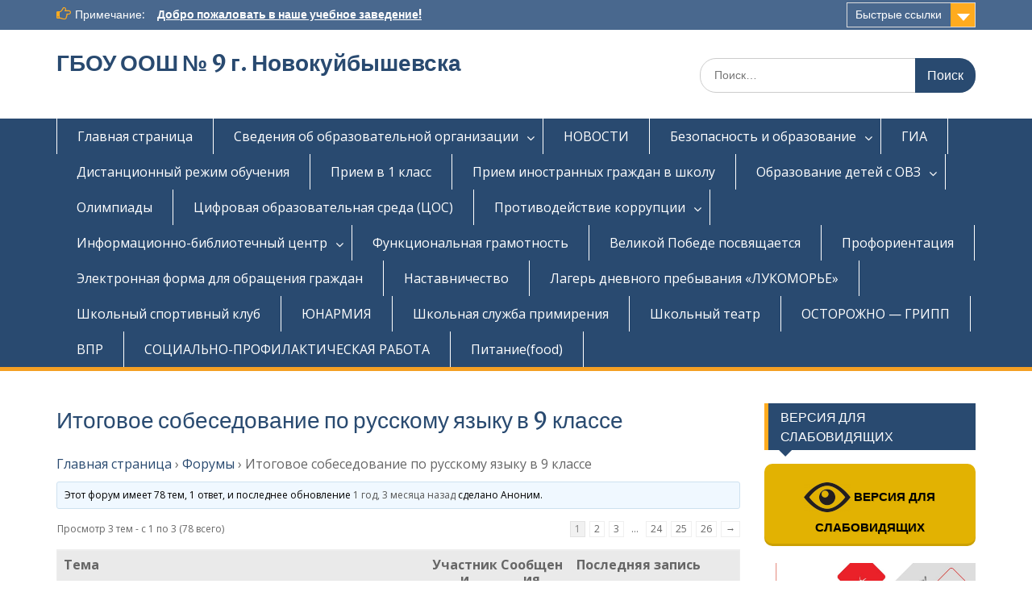

--- FILE ---
content_type: text/html; charset=UTF-8
request_url: http://shkola6309.ru/forums/forum/itogovoe-sobesedovanie-po-russkomu-yazyiku-v-9-klasse/
body_size: 91434
content:
<!DOCTYPE html> <html dir="ltr" lang="ru-RU"><head>
	    <meta charset="UTF-8">
    <meta name="viewport" content="width=device-width, initial-scale=1">
    <link rel="profile" href="http://gmpg.org/xfn/11">
    <link rel="pingback" href="http://shkola6309.ru/xmlrpc.php">
    
<title>Итоговое собеседование по русскому языку в 9 классе | ГБОУ ООШ № 9 г. Новокуйбышевска</title>

		<!-- All in One SEO 4.3.6.1 - aioseo.com -->
		<meta name="robots" content="max-image-preview:large" />
		<link rel="canonical" href="http://shkola6309.ru/forums/forum/itogovoe-sobesedovanie-po-russkomu-yazyiku-v-9-klasse/" />
		<meta name="generator" content="All in One SEO (AIOSEO) 4.3.6.1 " />
		<script type="application/ld+json" class="aioseo-schema">
			{"@context":"https:\/\/schema.org","@graph":[{"@type":"BreadcrumbList","@id":"http:\/\/shkola6309.ru\/forums\/forum\/itogovoe-sobesedovanie-po-russkomu-yazyiku-v-9-klasse\/#breadcrumblist","itemListElement":[{"@type":"ListItem","@id":"http:\/\/shkola6309.ru\/#listItem","position":1,"item":{"@type":"WebPage","@id":"http:\/\/shkola6309.ru\/","name":"\u0413\u043b\u0430\u0432\u043d\u0430\u044f","description":"\u0421\u0432\u0435\u0434\u0435\u043d\u0438\u044f \u043e\u0431 \u043e\u0431\u0440\u0430\u0437\u043e\u0432\u0430\u0442\u0435\u043b\u044c\u043d\u043e\u0439 \u043e\u0440\u0433\u0430\u043d\u0438\u0437\u0430\u0446\u0438\u0438 \u041e\u0441\u043d\u043e\u0432\u043d\u044b\u0435 \u0441\u0432\u0435\u0434\u0435\u043d\u0438\u044f \u0421\u0442\u0440\u0443\u043a\u0442\u0443\u0440\u0430 \u0438 \u043e\u0440\u0433\u0430\u043d\u044b \u0443\u043f\u0440\u0430\u0432\u043b\u0435\u043d\u0438\u044f \u043e\u0431\u0440\u0430\u0437\u043e\u0432\u0430\u0442\u0435\u043b\u044c\u043d\u043e\u0439 \u043e\u0440\u0433\u0430\u043d\u0438\u0437\u0430\u0446\u0438\u0435\u0439 \u0414\u043e\u043a\u0443\u043c\u0435\u043d\u0442\u044b \u041e\u0431\u0440\u0430\u0437\u043e\u0432\u0430\u043d\u0438\u0435.\u0412\u043d\u0435\u0443\u0440\u043e\u0447\u043d\u0430\u044f \u0434\u0435\u044f\u0442\u0435\u043b\u044c\u043d\u043e\u0441\u0442\u044c \u041e\u0431\u0440\u0430\u0437\u043e\u0432\u0430\u0442\u0435\u043b\u044c\u043d\u044b\u0435 \u0441\u0442\u0430\u043d\u0434\u0430\u0440\u0442\u044b \u0438 \u0442\u0440\u0435\u0431\u043e\u0432\u0430\u043d\u0438\u044f \u0420\u0443\u043a\u043e\u0432\u043e\u0434\u0441\u0442\u0432\u043e \u041f\u0435\u0434\u0430\u0433\u043e\u0433\u0438\u0447\u0435\u0441\u043a\u0438\u0439 \u0441\u043e\u0441\u0442\u0430\u0432 \u041c\u0430\u0442\u0435\u0440\u0438\u0430\u043b\u044c\u043d\u043e-\u0442\u0435\u0445\u043d\u0438\u0447\u0435\u0441\u043a\u043e\u0435 \u043e\u0431\u0435\u0441\u043f\u0435\u0447\u0435\u043d\u0438\u0435 \u0438 \u043e\u0441\u043d\u0430\u0449\u0435\u043d\u043d\u043e\u0441\u0442\u044c \u043e\u0431\u0440\u0430\u0437\u043e\u0432\u0430\u0442\u0435\u043b\u044c\u043d\u043e\u0433\u043e \u043f\u0440\u043e\u0446\u0435\u0441\u0441\u0430. \u0414\u043e\u0441\u0442\u0443\u043f\u043d\u0430\u044f \u0441\u0440\u0435\u0434\u0430. \u041f\u043b\u0430\u0442\u043d\u044b\u0435 \u043e\u0431\u0440\u0430\u0437\u043e\u0432\u0430\u0442\u0435\u043b\u044c\u043d\u044b\u0435 \u0443\u0441\u043b\u0443\u0433\u0438 \u0424\u0438\u043d\u0430\u043d\u0441\u043e\u0432\u043e-\u0445\u043e\u0437\u044f\u0439\u0441\u0442\u0432\u0435\u043d\u043d\u0430\u044f \u0434\u0435\u044f\u0442\u0435\u043b\u044c\u043d\u043e\u0441\u0442\u044c \u0412\u0430\u043a\u0430\u043d\u0442\u043d\u044b\u0435 \u043c\u0435\u0441\u0442\u0430 \u0434\u043b\u044f \u043f\u0440\u0438\u0435\u043c\u0430 (\u043f\u0435\u0440\u0435\u0432\u043e\u0434\u0430) \u043e\u0431\u0443\u0447\u0430\u044e\u0449\u0438\u0445\u0441\u044f \u0421\u0442\u0438\u043f\u0435\u043d\u0434\u0438\u0438 \u0438 \u043c\u0435\u0440\u044b \u043f\u043e\u0434\u0434\u0435\u0440\u0436\u043a\u0438 \u043e\u0431\u0443\u0447\u0430\u044e\u0449\u0438\u0445\u0441\u044f \u041c\u0435\u0436\u0434\u0443\u043d\u0430\u0440\u043e\u0434\u043d\u043e\u0435 \u0441\u043e\u0442\u0440\u0443\u0434\u043d\u0438\u0447\u0435\u0441\u0442\u0432\u043e \u041e\u0440\u0433\u0430\u043d\u0438\u0437\u0430\u0446\u0438\u044f \u043f\u0438\u0442\u0430\u043d\u0438\u044f \u0432 \u043e\u0431\u0440\u0430\u0437\u043e\u0432\u0430\u0442\u0435\u043b\u044c\u043d\u043e\u0439 \u043e\u0440\u0433\u0430\u043d\u0438\u0437\u0430\u0446\u0438\u0438 \u0421\u0441\u044b\u043b\u043a\u0430 \u043d\u0430","url":"http:\/\/shkola6309.ru\/"},"nextItem":"http:\/\/shkola6309.ru\/forums\/forum\/itogovoe-sobesedovanie-po-russkomu-yazyiku-v-9-klasse\/#listItem"},{"@type":"ListItem","@id":"http:\/\/shkola6309.ru\/forums\/forum\/itogovoe-sobesedovanie-po-russkomu-yazyiku-v-9-klasse\/#listItem","position":2,"item":{"@type":"WebPage","@id":"http:\/\/shkola6309.ru\/forums\/forum\/itogovoe-sobesedovanie-po-russkomu-yazyiku-v-9-klasse\/","name":"\u0418\u0442\u043e\u0433\u043e\u0432\u043e\u0435 \u0441\u043e\u0431\u0435\u0441\u0435\u0434\u043e\u0432\u0430\u043d\u0438\u0435 \u043f\u043e \u0440\u0443\u0441\u0441\u043a\u043e\u043c\u0443 \u044f\u0437\u044b\u043a\u0443 \u0432 9 \u043a\u043b\u0430\u0441\u0441\u0435","url":"http:\/\/shkola6309.ru\/forums\/forum\/itogovoe-sobesedovanie-po-russkomu-yazyiku-v-9-klasse\/"},"previousItem":"http:\/\/shkola6309.ru\/#listItem"}]},{"@type":"Organization","@id":"http:\/\/shkola6309.ru\/#organization","name":"\u0413\u0411\u041e\u0423 \u041e\u041e\u0428 \u2116 9 \u0433. \u041d\u043e\u0432\u043e\u043a\u0443\u0439\u0431\u044b\u0448\u0435\u0432\u0441\u043a\u0430","url":"http:\/\/shkola6309.ru\/"},{"@type":"Person","@id":"http:\/\/shkola6309.ru\/author\/shkola6309-ru\/#author","url":"http:\/\/shkola6309.ru\/author\/shkola6309-ru\/","name":"shkola6309.ru"},{"@type":"WebPage","@id":"http:\/\/shkola6309.ru\/forums\/forum\/itogovoe-sobesedovanie-po-russkomu-yazyiku-v-9-klasse\/#webpage","url":"http:\/\/shkola6309.ru\/forums\/forum\/itogovoe-sobesedovanie-po-russkomu-yazyiku-v-9-klasse\/","name":"\u0418\u0442\u043e\u0433\u043e\u0432\u043e\u0435 \u0441\u043e\u0431\u0435\u0441\u0435\u0434\u043e\u0432\u0430\u043d\u0438\u0435 \u043f\u043e \u0440\u0443\u0441\u0441\u043a\u043e\u043c\u0443 \u044f\u0437\u044b\u043a\u0443 \u0432 9 \u043a\u043b\u0430\u0441\u0441\u0435 | \u0413\u0411\u041e\u0423 \u041e\u041e\u0428 \u2116 9 \u0433. \u041d\u043e\u0432\u043e\u043a\u0443\u0439\u0431\u044b\u0448\u0435\u0432\u0441\u043a\u0430","inLanguage":"ru-RU","isPartOf":{"@id":"http:\/\/shkola6309.ru\/#website"},"breadcrumb":{"@id":"http:\/\/shkola6309.ru\/forums\/forum\/itogovoe-sobesedovanie-po-russkomu-yazyiku-v-9-klasse\/#breadcrumblist"},"author":{"@id":"http:\/\/shkola6309.ru\/author\/shkola6309-ru\/#author"},"creator":{"@id":"http:\/\/shkola6309.ru\/author\/shkola6309-ru\/#author"},"datePublished":"2022-01-30T14:22:57+00:00","dateModified":"2022-01-30T14:23:01+00:00"},{"@type":"WebSite","@id":"http:\/\/shkola6309.ru\/#website","url":"http:\/\/shkola6309.ru\/","name":"\u0413\u0411\u041e\u0423 \u041e\u041e\u0428 \u2116 9 \u0433. \u041d\u043e\u0432\u043e\u043a\u0443\u0439\u0431\u044b\u0448\u0435\u0432\u0441\u043a\u0430","inLanguage":"ru-RU","publisher":{"@id":"http:\/\/shkola6309.ru\/#organization"}}]}
		</script>
		<!-- All in One SEO -->

<link rel='dns-prefetch' href='//fonts.googleapis.com' />
<link rel="alternate" type="application/rss+xml" title="ГБОУ ООШ № 9 г. Новокуйбышевска &raquo; Лента" href="http://shkola6309.ru/feed/" />
<link rel="alternate" type="application/rss+xml" title="ГБОУ ООШ № 9 г. Новокуйбышевска &raquo; Лента комментариев" href="http://shkola6309.ru/comments/feed/" />
<link rel="alternate" type="application/rss+xml" title="ГБОУ ООШ № 9 г. Новокуйбышевска &raquo; Лента комментариев к &laquo;Итоговое собеседование по русскому языку в 9 классе&raquo;" href="http://shkola6309.ru/forums/forum/itogovoe-sobesedovanie-po-russkomu-yazyiku-v-9-klasse/feed/" />
<script type="text/javascript">
window._wpemojiSettings = {"baseUrl":"https:\/\/s.w.org\/images\/core\/emoji\/14.0.0\/72x72\/","ext":".png","svgUrl":"https:\/\/s.w.org\/images\/core\/emoji\/14.0.0\/svg\/","svgExt":".svg","source":{"concatemoji":"http:\/\/shkola6309.ru\/wp-includes\/js\/wp-emoji-release.min.js?ver=6.2"}};
/*! This file is auto-generated */
!function(e,a,t){var n,r,o,i=a.createElement("canvas"),p=i.getContext&&i.getContext("2d");function s(e,t){p.clearRect(0,0,i.width,i.height),p.fillText(e,0,0);e=i.toDataURL();return p.clearRect(0,0,i.width,i.height),p.fillText(t,0,0),e===i.toDataURL()}function c(e){var t=a.createElement("script");t.src=e,t.defer=t.type="text/javascript",a.getElementsByTagName("head")[0].appendChild(t)}for(o=Array("flag","emoji"),t.supports={everything:!0,everythingExceptFlag:!0},r=0;r<o.length;r++)t.supports[o[r]]=function(e){if(p&&p.fillText)switch(p.textBaseline="top",p.font="600 32px Arial",e){case"flag":return s("\ud83c\udff3\ufe0f\u200d\u26a7\ufe0f","\ud83c\udff3\ufe0f\u200b\u26a7\ufe0f")?!1:!s("\ud83c\uddfa\ud83c\uddf3","\ud83c\uddfa\u200b\ud83c\uddf3")&&!s("\ud83c\udff4\udb40\udc67\udb40\udc62\udb40\udc65\udb40\udc6e\udb40\udc67\udb40\udc7f","\ud83c\udff4\u200b\udb40\udc67\u200b\udb40\udc62\u200b\udb40\udc65\u200b\udb40\udc6e\u200b\udb40\udc67\u200b\udb40\udc7f");case"emoji":return!s("\ud83e\udef1\ud83c\udffb\u200d\ud83e\udef2\ud83c\udfff","\ud83e\udef1\ud83c\udffb\u200b\ud83e\udef2\ud83c\udfff")}return!1}(o[r]),t.supports.everything=t.supports.everything&&t.supports[o[r]],"flag"!==o[r]&&(t.supports.everythingExceptFlag=t.supports.everythingExceptFlag&&t.supports[o[r]]);t.supports.everythingExceptFlag=t.supports.everythingExceptFlag&&!t.supports.flag,t.DOMReady=!1,t.readyCallback=function(){t.DOMReady=!0},t.supports.everything||(n=function(){t.readyCallback()},a.addEventListener?(a.addEventListener("DOMContentLoaded",n,!1),e.addEventListener("load",n,!1)):(e.attachEvent("onload",n),a.attachEvent("onreadystatechange",function(){"complete"===a.readyState&&t.readyCallback()})),(e=t.source||{}).concatemoji?c(e.concatemoji):e.wpemoji&&e.twemoji&&(c(e.twemoji),c(e.wpemoji)))}(window,document,window._wpemojiSettings);
</script>
<style type="text/css">
img.wp-smiley,
img.emoji {
	display: inline !important;
	border: none !important;
	box-shadow: none !important;
	height: 1em !important;
	width: 1em !important;
	margin: 0 0.07em !important;
	vertical-align: -0.1em !important;
	background: none !important;
	padding: 0 !important;
}
</style>
	<link rel='stylesheet' id='wp-block-library-css' href='http://shkola6309.ru/wp-includes/css/dist/block-library/style.min.css?ver=6.2' type='text/css' media='all' />
<style id='wp-block-library-theme-inline-css' type='text/css'>
.wp-block-audio figcaption{color:#555;font-size:13px;text-align:center}.is-dark-theme .wp-block-audio figcaption{color:hsla(0,0%,100%,.65)}.wp-block-audio{margin:0 0 1em}.wp-block-code{border:1px solid #ccc;border-radius:4px;font-family:Menlo,Consolas,monaco,monospace;padding:.8em 1em}.wp-block-embed figcaption{color:#555;font-size:13px;text-align:center}.is-dark-theme .wp-block-embed figcaption{color:hsla(0,0%,100%,.65)}.wp-block-embed{margin:0 0 1em}.blocks-gallery-caption{color:#555;font-size:13px;text-align:center}.is-dark-theme .blocks-gallery-caption{color:hsla(0,0%,100%,.65)}.wp-block-image figcaption{color:#555;font-size:13px;text-align:center}.is-dark-theme .wp-block-image figcaption{color:hsla(0,0%,100%,.65)}.wp-block-image{margin:0 0 1em}.wp-block-pullquote{border-bottom:4px solid;border-top:4px solid;color:currentColor;margin-bottom:1.75em}.wp-block-pullquote cite,.wp-block-pullquote footer,.wp-block-pullquote__citation{color:currentColor;font-size:.8125em;font-style:normal;text-transform:uppercase}.wp-block-quote{border-left:.25em solid;margin:0 0 1.75em;padding-left:1em}.wp-block-quote cite,.wp-block-quote footer{color:currentColor;font-size:.8125em;font-style:normal;position:relative}.wp-block-quote.has-text-align-right{border-left:none;border-right:.25em solid;padding-left:0;padding-right:1em}.wp-block-quote.has-text-align-center{border:none;padding-left:0}.wp-block-quote.is-large,.wp-block-quote.is-style-large,.wp-block-quote.is-style-plain{border:none}.wp-block-search .wp-block-search__label{font-weight:700}.wp-block-search__button{border:1px solid #ccc;padding:.375em .625em}:where(.wp-block-group.has-background){padding:1.25em 2.375em}.wp-block-separator.has-css-opacity{opacity:.4}.wp-block-separator{border:none;border-bottom:2px solid;margin-left:auto;margin-right:auto}.wp-block-separator.has-alpha-channel-opacity{opacity:1}.wp-block-separator:not(.is-style-wide):not(.is-style-dots){width:100px}.wp-block-separator.has-background:not(.is-style-dots){border-bottom:none;height:1px}.wp-block-separator.has-background:not(.is-style-wide):not(.is-style-dots){height:2px}.wp-block-table{margin:0 0 1em}.wp-block-table td,.wp-block-table th{word-break:normal}.wp-block-table figcaption{color:#555;font-size:13px;text-align:center}.is-dark-theme .wp-block-table figcaption{color:hsla(0,0%,100%,.65)}.wp-block-video figcaption{color:#555;font-size:13px;text-align:center}.is-dark-theme .wp-block-video figcaption{color:hsla(0,0%,100%,.65)}.wp-block-video{margin:0 0 1em}.wp-block-template-part.has-background{margin-bottom:0;margin-top:0;padding:1.25em 2.375em}
</style>
<link rel='stylesheet' id='classic-theme-styles-css' href='http://shkola6309.ru/wp-includes/css/classic-themes.min.css?ver=6.2' type='text/css' media='all' />
<style id='global-styles-inline-css' type='text/css'>
body{--wp--preset--color--black: #000;--wp--preset--color--cyan-bluish-gray: #abb8c3;--wp--preset--color--white: #ffffff;--wp--preset--color--pale-pink: #f78da7;--wp--preset--color--vivid-red: #cf2e2e;--wp--preset--color--luminous-vivid-orange: #ff6900;--wp--preset--color--luminous-vivid-amber: #fcb900;--wp--preset--color--light-green-cyan: #7bdcb5;--wp--preset--color--vivid-green-cyan: #00d084;--wp--preset--color--pale-cyan-blue: #8ed1fc;--wp--preset--color--vivid-cyan-blue: #0693e3;--wp--preset--color--vivid-purple: #9b51e0;--wp--preset--color--gray: #666666;--wp--preset--color--light-gray: #f3f3f3;--wp--preset--color--dark-gray: #222222;--wp--preset--color--blue: #294a70;--wp--preset--color--dark-blue: #15305b;--wp--preset--color--navy-blue: #00387d;--wp--preset--color--sky-blue: #49688e;--wp--preset--color--light-blue: #6081a7;--wp--preset--color--yellow: #f4a024;--wp--preset--color--dark-yellow: #ffab1f;--wp--preset--color--red: #e4572e;--wp--preset--color--green: #54b77e;--wp--preset--gradient--vivid-cyan-blue-to-vivid-purple: linear-gradient(135deg,rgba(6,147,227,1) 0%,rgb(155,81,224) 100%);--wp--preset--gradient--light-green-cyan-to-vivid-green-cyan: linear-gradient(135deg,rgb(122,220,180) 0%,rgb(0,208,130) 100%);--wp--preset--gradient--luminous-vivid-amber-to-luminous-vivid-orange: linear-gradient(135deg,rgba(252,185,0,1) 0%,rgba(255,105,0,1) 100%);--wp--preset--gradient--luminous-vivid-orange-to-vivid-red: linear-gradient(135deg,rgba(255,105,0,1) 0%,rgb(207,46,46) 100%);--wp--preset--gradient--very-light-gray-to-cyan-bluish-gray: linear-gradient(135deg,rgb(238,238,238) 0%,rgb(169,184,195) 100%);--wp--preset--gradient--cool-to-warm-spectrum: linear-gradient(135deg,rgb(74,234,220) 0%,rgb(151,120,209) 20%,rgb(207,42,186) 40%,rgb(238,44,130) 60%,rgb(251,105,98) 80%,rgb(254,248,76) 100%);--wp--preset--gradient--blush-light-purple: linear-gradient(135deg,rgb(255,206,236) 0%,rgb(152,150,240) 100%);--wp--preset--gradient--blush-bordeaux: linear-gradient(135deg,rgb(254,205,165) 0%,rgb(254,45,45) 50%,rgb(107,0,62) 100%);--wp--preset--gradient--luminous-dusk: linear-gradient(135deg,rgb(255,203,112) 0%,rgb(199,81,192) 50%,rgb(65,88,208) 100%);--wp--preset--gradient--pale-ocean: linear-gradient(135deg,rgb(255,245,203) 0%,rgb(182,227,212) 50%,rgb(51,167,181) 100%);--wp--preset--gradient--electric-grass: linear-gradient(135deg,rgb(202,248,128) 0%,rgb(113,206,126) 100%);--wp--preset--gradient--midnight: linear-gradient(135deg,rgb(2,3,129) 0%,rgb(40,116,252) 100%);--wp--preset--duotone--dark-grayscale: url('#wp-duotone-dark-grayscale');--wp--preset--duotone--grayscale: url('#wp-duotone-grayscale');--wp--preset--duotone--purple-yellow: url('#wp-duotone-purple-yellow');--wp--preset--duotone--blue-red: url('#wp-duotone-blue-red');--wp--preset--duotone--midnight: url('#wp-duotone-midnight');--wp--preset--duotone--magenta-yellow: url('#wp-duotone-magenta-yellow');--wp--preset--duotone--purple-green: url('#wp-duotone-purple-green');--wp--preset--duotone--blue-orange: url('#wp-duotone-blue-orange');--wp--preset--font-size--small: 13px;--wp--preset--font-size--medium: 20px;--wp--preset--font-size--large: 28px;--wp--preset--font-size--x-large: 42px;--wp--preset--font-size--normal: 16px;--wp--preset--font-size--huge: 32px;--wp--preset--spacing--20: 0.44rem;--wp--preset--spacing--30: 0.67rem;--wp--preset--spacing--40: 1rem;--wp--preset--spacing--50: 1.5rem;--wp--preset--spacing--60: 2.25rem;--wp--preset--spacing--70: 3.38rem;--wp--preset--spacing--80: 5.06rem;--wp--preset--shadow--natural: 6px 6px 9px rgba(0, 0, 0, 0.2);--wp--preset--shadow--deep: 12px 12px 50px rgba(0, 0, 0, 0.4);--wp--preset--shadow--sharp: 6px 6px 0px rgba(0, 0, 0, 0.2);--wp--preset--shadow--outlined: 6px 6px 0px -3px rgba(255, 255, 255, 1), 6px 6px rgba(0, 0, 0, 1);--wp--preset--shadow--crisp: 6px 6px 0px rgba(0, 0, 0, 1);}:where(.is-layout-flex){gap: 0.5em;}body .is-layout-flow > .alignleft{float: left;margin-inline-start: 0;margin-inline-end: 2em;}body .is-layout-flow > .alignright{float: right;margin-inline-start: 2em;margin-inline-end: 0;}body .is-layout-flow > .aligncenter{margin-left: auto !important;margin-right: auto !important;}body .is-layout-constrained > .alignleft{float: left;margin-inline-start: 0;margin-inline-end: 2em;}body .is-layout-constrained > .alignright{float: right;margin-inline-start: 2em;margin-inline-end: 0;}body .is-layout-constrained > .aligncenter{margin-left: auto !important;margin-right: auto !important;}body .is-layout-constrained > :where(:not(.alignleft):not(.alignright):not(.alignfull)){max-width: var(--wp--style--global--content-size);margin-left: auto !important;margin-right: auto !important;}body .is-layout-constrained > .alignwide{max-width: var(--wp--style--global--wide-size);}body .is-layout-flex{display: flex;}body .is-layout-flex{flex-wrap: wrap;align-items: center;}body .is-layout-flex > *{margin: 0;}:where(.wp-block-columns.is-layout-flex){gap: 2em;}.has-black-color{color: var(--wp--preset--color--black) !important;}.has-cyan-bluish-gray-color{color: var(--wp--preset--color--cyan-bluish-gray) !important;}.has-white-color{color: var(--wp--preset--color--white) !important;}.has-pale-pink-color{color: var(--wp--preset--color--pale-pink) !important;}.has-vivid-red-color{color: var(--wp--preset--color--vivid-red) !important;}.has-luminous-vivid-orange-color{color: var(--wp--preset--color--luminous-vivid-orange) !important;}.has-luminous-vivid-amber-color{color: var(--wp--preset--color--luminous-vivid-amber) !important;}.has-light-green-cyan-color{color: var(--wp--preset--color--light-green-cyan) !important;}.has-vivid-green-cyan-color{color: var(--wp--preset--color--vivid-green-cyan) !important;}.has-pale-cyan-blue-color{color: var(--wp--preset--color--pale-cyan-blue) !important;}.has-vivid-cyan-blue-color{color: var(--wp--preset--color--vivid-cyan-blue) !important;}.has-vivid-purple-color{color: var(--wp--preset--color--vivid-purple) !important;}.has-black-background-color{background-color: var(--wp--preset--color--black) !important;}.has-cyan-bluish-gray-background-color{background-color: var(--wp--preset--color--cyan-bluish-gray) !important;}.has-white-background-color{background-color: var(--wp--preset--color--white) !important;}.has-pale-pink-background-color{background-color: var(--wp--preset--color--pale-pink) !important;}.has-vivid-red-background-color{background-color: var(--wp--preset--color--vivid-red) !important;}.has-luminous-vivid-orange-background-color{background-color: var(--wp--preset--color--luminous-vivid-orange) !important;}.has-luminous-vivid-amber-background-color{background-color: var(--wp--preset--color--luminous-vivid-amber) !important;}.has-light-green-cyan-background-color{background-color: var(--wp--preset--color--light-green-cyan) !important;}.has-vivid-green-cyan-background-color{background-color: var(--wp--preset--color--vivid-green-cyan) !important;}.has-pale-cyan-blue-background-color{background-color: var(--wp--preset--color--pale-cyan-blue) !important;}.has-vivid-cyan-blue-background-color{background-color: var(--wp--preset--color--vivid-cyan-blue) !important;}.has-vivid-purple-background-color{background-color: var(--wp--preset--color--vivid-purple) !important;}.has-black-border-color{border-color: var(--wp--preset--color--black) !important;}.has-cyan-bluish-gray-border-color{border-color: var(--wp--preset--color--cyan-bluish-gray) !important;}.has-white-border-color{border-color: var(--wp--preset--color--white) !important;}.has-pale-pink-border-color{border-color: var(--wp--preset--color--pale-pink) !important;}.has-vivid-red-border-color{border-color: var(--wp--preset--color--vivid-red) !important;}.has-luminous-vivid-orange-border-color{border-color: var(--wp--preset--color--luminous-vivid-orange) !important;}.has-luminous-vivid-amber-border-color{border-color: var(--wp--preset--color--luminous-vivid-amber) !important;}.has-light-green-cyan-border-color{border-color: var(--wp--preset--color--light-green-cyan) !important;}.has-vivid-green-cyan-border-color{border-color: var(--wp--preset--color--vivid-green-cyan) !important;}.has-pale-cyan-blue-border-color{border-color: var(--wp--preset--color--pale-cyan-blue) !important;}.has-vivid-cyan-blue-border-color{border-color: var(--wp--preset--color--vivid-cyan-blue) !important;}.has-vivid-purple-border-color{border-color: var(--wp--preset--color--vivid-purple) !important;}.has-vivid-cyan-blue-to-vivid-purple-gradient-background{background: var(--wp--preset--gradient--vivid-cyan-blue-to-vivid-purple) !important;}.has-light-green-cyan-to-vivid-green-cyan-gradient-background{background: var(--wp--preset--gradient--light-green-cyan-to-vivid-green-cyan) !important;}.has-luminous-vivid-amber-to-luminous-vivid-orange-gradient-background{background: var(--wp--preset--gradient--luminous-vivid-amber-to-luminous-vivid-orange) !important;}.has-luminous-vivid-orange-to-vivid-red-gradient-background{background: var(--wp--preset--gradient--luminous-vivid-orange-to-vivid-red) !important;}.has-very-light-gray-to-cyan-bluish-gray-gradient-background{background: var(--wp--preset--gradient--very-light-gray-to-cyan-bluish-gray) !important;}.has-cool-to-warm-spectrum-gradient-background{background: var(--wp--preset--gradient--cool-to-warm-spectrum) !important;}.has-blush-light-purple-gradient-background{background: var(--wp--preset--gradient--blush-light-purple) !important;}.has-blush-bordeaux-gradient-background{background: var(--wp--preset--gradient--blush-bordeaux) !important;}.has-luminous-dusk-gradient-background{background: var(--wp--preset--gradient--luminous-dusk) !important;}.has-pale-ocean-gradient-background{background: var(--wp--preset--gradient--pale-ocean) !important;}.has-electric-grass-gradient-background{background: var(--wp--preset--gradient--electric-grass) !important;}.has-midnight-gradient-background{background: var(--wp--preset--gradient--midnight) !important;}.has-small-font-size{font-size: var(--wp--preset--font-size--small) !important;}.has-medium-font-size{font-size: var(--wp--preset--font-size--medium) !important;}.has-large-font-size{font-size: var(--wp--preset--font-size--large) !important;}.has-x-large-font-size{font-size: var(--wp--preset--font-size--x-large) !important;}
.wp-block-navigation a:where(:not(.wp-element-button)){color: inherit;}
:where(.wp-block-columns.is-layout-flex){gap: 2em;}
.wp-block-pullquote{font-size: 1.5em;line-height: 1.6;}
</style>
<link rel='stylesheet' id='bbp-default-css' href='http://shkola6309.ru/wp-content/plugins/bbpress/templates/default/css/bbpress.min.css?ver=2.6.9' type='text/css' media='all' />
<link rel='stylesheet' id='css-style-css' href='http://shkola6309.ru/wp-content/plugins/comfortable-reading/css/custom.css?ver=6.2' type='text/css' media='all' />
<link rel='stylesheet' id='contact-form-7-css' href='http://shkola6309.ru/wp-content/plugins/contact-form-7/includes/css/styles.css?ver=5.7.6' type='text/css' media='all' />
<link rel='stylesheet' id='vi-style-css' href='http://shkola6309.ru/wp-content/plugins/for-the-visually-impaired/css/styles.css?ver=6.2' type='text/css' media='all' />
<style id='vi-style-inline-css' type='text/css'>

		.vi-on-img-button{
  background: url(http://shkola6309.ru/wp-content/plugins/for-the-visually-impaired/img/icon_58.png) 100% 100% no-repeat;
  background-size: contain;
    display: inline-block;
    vertical-align: middle;
    height: 58px;
    width: 58px;
    text-decoration: none;
    outline: 0;
		}
#bt_widget-vi-on a {
	text-align: center;
	cursor: pointer;
	background: #e2b202;
	box-shadow: 0 -3px 0 rgba(0, 0, 0, 0.1) inset;
	border: 0 none;
	border-radius: 6px;
	overflow: hidden;
    font-size: 15px;
    padding: 13px 18px 16px;
	text-decoration: none;
	display: inline-block;
	font-family: arial;
    font-weight: 700;
	line-height: 100%;
	text-shadow: 1px 1px 0 rgba(0, 0, 0, 0.12);
	margin-top: -3px;
    color: #000000;
    border-radius: 10px;
    vertical-align:middle;

}


#bt_widget-vi-on a:hover {
	-o-box-shadow: 0 -1px 0 rgba(0, 0, 0, 0.14) inset;
	-moz-box-shadow: 0 -1px 0 rgba(0, 0, 0, 0.14) inset;
	-webkit-box-shadow: 0 -1px 0 rgba(0, 0, 0, 0.14) inset;
	box-shadow: 0 -1px 0 rgba(0, 0, 0, 0.14) inset;
	text-decoration: underline;	
}

#bt_widget-vi-on .vi_widget_img {
    vertical-align:middle;
}
#bt_widget-vi-on  {
	    position: relative;
    top: 0;
    left: 0;
    color: #000000;
    font-size: 18px;
    letter-spacing: 0;
    text-align: center;
}
.vi-close{
	vertical-align: middle;
	text-align: center;
	display: flex;
	justify-content: center;
	align-items: center;
	font-size: 16px;
	text-decoration: none;
	font-weight: bold;
	vertical-align: middle;
	word-break: break-all;
    word-wrap: break-word;

}
.bt_widget-vi{
	vertical-align: middle;
	text-align: center;
	
}
		
		
</style>
<link rel='stylesheet' id='fontawesome-css' href='http://shkola6309.ru/wp-content/themes/education-hub/third-party/font-awesome/css/font-awesome.min.css?ver=4.7.0' type='text/css' media='all' />
<link rel='stylesheet' id='education-hub-google-fonts-css' href='//fonts.googleapis.com/css?family=Open+Sans%3A600%2C400%2C400italic%2C300%2C100%2C700%7CMerriweather+Sans%3A400%2C700&#038;ver=6.2' type='text/css' media='all' />
<link rel='stylesheet' id='education-hub-style-css' href='http://shkola6309.ru/wp-content/themes/education-hub/style.css?ver=2.4' type='text/css' media='all' />
<link rel='stylesheet' id='education-hub-block-style-css' href='http://shkola6309.ru/wp-content/themes/education-hub/css/blocks.css?ver=20201208' type='text/css' media='all' />
<script type='text/javascript' src='http://shkola6309.ru/wp-includes/js/jquery/jquery.min.js?ver=3.6.3' id='jquery-core-js'></script>
<script type='text/javascript' src='http://shkola6309.ru/wp-includes/js/jquery/jquery-migrate.min.js?ver=3.4.0' id='jquery-migrate-js'></script>
<script type='text/javascript' src='http://shkola6309.ru/wp-content/plugins/for-the-visually-impaired/js/js.cookie.js?ver=2.1.0' id='vi_cookie-js'></script>
<script type='text/javascript' id='add_vi_script-js-extra'>
/* <![CDATA[ */
var js_vi_script = {"txt_size":"26","sxema":"1","image":"1","font":"1","kerning":"2","line":"2","allbackgrnd":"1","reload_page":"0","auto_p_on":"0","scrool_panel":"","btxt":"\u0412\u0415\u0420\u0421\u0418\u042f \u0414\u041b\u042f \u0421\u041b\u0410\u0411\u041e\u0412\u0418\u0414\u042f\u0429\u0418\u0425","btxt2":"\u041e\u0411\u042b\u0427\u041d\u042b\u0419 \u0420\u0415\u0416\u0418\u041c","btxtcolor":"#000000","bcolor":"#e2b202","img_close2":"","razmer_images":"0","fs_title1":"\u041c\u0430\u043b\u0435\u043d\u044c\u043a\u0438\u0439 \u0440\u0430\u0437\u043c\u0435\u0440 \u0448\u0440\u0438\u0444\u0442\u0430","fs_title2":"\u0423\u043c\u0435\u043d\u044c\u0448\u0435\u043d\u043d\u044b\u0439 \u0440\u0430\u0437\u043c\u0435\u0440 \u0448\u0440\u0438\u0444\u0442\u0430","fs_title3":"\u041d\u043e\u0440\u043c\u0430\u043b\u044c\u043d\u044b\u0439 \u0440\u0430\u0437\u043c\u0435\u0440 \u0448\u0440\u0438\u0444\u0442\u0430","fs_title4":"\u0423\u0432\u0435\u043b\u0438\u0447\u0435\u043d\u043d\u044b\u0439 \u0440\u0430\u0437\u043c\u0435\u0440 \u0448\u0440\u0438\u0444\u0442\u0430","fs_title5":"\u0411\u043e\u043b\u044c\u0448\u043e\u0439 \u0440\u0430\u0437\u043c\u0435\u0440 \u0448\u0440\u0438\u0444\u0442\u0430","sxem_title":"\u0426","sxem_title1":"\u0426\u0432\u0435\u0442\u043e\u0432\u0430\u044f \u0441\u0445\u0435\u043c\u0430: \u0427\u0435\u0440\u043d\u044b\u043c \u043f\u043e \u0431\u0435\u043b\u043e\u043c\u0443","sxem_title2":"\u0426\u0432\u0435\u0442\u043e\u0432\u0430\u044f \u0441\u0445\u0435\u043c\u0430: \u0411\u0435\u043b\u044b\u043c \u043f\u043e \u0447\u0435\u0440\u043d\u043e\u043c\u0443","sxem_title3":"\u0426\u0432\u0435\u0442\u043e\u0432\u0430\u044f \u0441\u0445\u0435\u043c\u0430: \u0422\u0435\u043c\u043d\u043e-\u0441\u0438\u043d\u0438\u043c \u043f\u043e \u0433\u043e\u043b\u0443\u0431\u043e\u043c\u0443","sxem_title4":"\u0426\u0432\u0435\u0442\u043e\u0432\u0430\u044f \u0441\u0445\u0435\u043c\u0430: \u041a\u043e\u0440\u0438\u0447\u043d\u0435\u0432\u044b\u043c \u043f\u043e \u0431\u0435\u0436\u0435\u0432\u043e\u043c\u0443","sxem_title5":"\u0426\u0432\u0435\u0442\u043e\u0432\u0430\u044f \u0441\u0445\u0435\u043c\u0430: \u0417\u0435\u043b\u0435\u043d\u044b\u043c \u043f\u043e \u0442\u0435\u043c\u043d\u043e-\u043a\u043e\u0440\u0438\u0447\u043d\u0435\u0432\u043e\u043c\u0443","img_title_on":"\u0412\u043a\u043b\u044e\u0447\u0438\u0442\u044c \u0438\u0437\u043e\u0431\u0440\u0430\u0436\u0435\u043d\u0438\u044f","img_title_gs":"\u0427\u0435\u0440\u043d\u043e-\u0431\u0435\u043b\u044b\u0435 \u0438\u0437\u043e\u0431\u0440\u0430\u0436\u0435\u043d\u0438\u044f","img_title_off":"\u041e\u0442\u043a\u043b\u044e\u0447\u0438\u0442\u044c \u0438\u0437\u043e\u0431\u0440\u0430\u0436\u0435\u043d\u0438\u044f","setting_title":"\u041d\u0430\u0441\u0442\u0440\u043e\u0439\u043a\u0438","close_title":"\u0412\u0435\u0440\u043d\u0443\u0442\u044c\u0441\u044f \u0432 \u043e\u0431\u044b\u0447\u043d\u044b\u0439 \u0440\u0435\u0436\u0438\u043c","settings_title":"\u041d\u0430\u0441\u0442\u0440\u043e\u0439\u043a\u0438 \u0448\u0440\u0438\u0444\u0442\u0430","setfont_title":"\u0412\u044b\u0431\u0435\u0440\u0438\u0442\u0435 \u0448\u0440\u0438\u0444\u0442","setsplet":"\u0418\u043d\u0442\u0435\u0440\u0432\u0430\u043b \u043c\u0435\u0436\u0434\u0443 \u0431\u0443\u043a\u0432\u0430\u043c\u0438","setspline":"\u0418\u043d\u0442\u0435\u0440\u0432\u0430\u043b \u043c\u0435\u0436\u0434\u0443 \u0441\u0442\u0440\u043e\u043a\u0430\u043c\u0438","standart":"\u0421\u0442\u0430\u043d\u0434\u0430\u0440\u0442\u043d\u044b\u0439","average":"\u0421\u0440\u0435\u0434\u043d\u0438\u0439","big":"\u0411\u043e\u043b\u044c\u0448\u043e\u0439","sel_sxem":"\u0412\u044b\u0431\u043e\u0440 \u0446\u0432\u0435\u0442\u043e\u0432\u043e\u0439 \u0441\u0445\u0435\u043c\u044b","closepanel":"\u0417\u0430\u043a\u0440\u044b\u0442\u044c \u043f\u0430\u043d\u0435\u043b\u044c","defsetpanel":"\u0412\u0435\u0440\u043d\u0443\u0442\u044c \u0441\u0442\u0430\u043d\u0434\u0430\u0440\u0442\u043d\u044b\u0435 \u043d\u0430\u0441\u0442\u0440\u043e\u0439\u043a\u0438","noimgdescr":"\u043d\u0435\u0442 \u043e\u043f\u0438\u0441\u0430\u043d\u0438\u044f \u043a \u0438\u0437\u043e\u0431\u0440\u0430\u0436\u0435\u043d\u0438\u044e","picture":"\u0418\u0437\u043e\u0431\u0440\u0430\u0436\u0435\u043d\u0438\u0435"};
/* ]]> */
</script>
<script type='text/javascript' src='http://shkola6309.ru/wp-content/plugins/for-the-visually-impaired/js/js.for.the.visually.impaired.js?ver=0.53' id='add_vi_script-js'></script>
<link rel="https://api.w.org/" href="http://shkola6309.ru/wp-json/" /><link rel="EditURI" type="application/rsd+xml" title="RSD" href="http://shkola6309.ru/xmlrpc.php?rsd" />
<link rel="wlwmanifest" type="application/wlwmanifest+xml" href="http://shkola6309.ru/wp-includes/wlwmanifest.xml" />
<meta name="generator" content="WordPress 6.2" />
<link rel='shortlink' href='http://shkola6309.ru/?p=13131' />
<link rel="alternate" type="application/json+oembed" href="http://shkola6309.ru/wp-json/oembed/1.0/embed?url=http%3A%2F%2Fshkola6309.ru%2Fforums%2Fforum%2Fitogovoe-sobesedovanie-po-russkomu-yazyiku-v-9-klasse%2F" />
<link rel="alternate" type="text/xml+oembed" href="http://shkola6309.ru/wp-json/oembed/1.0/embed?url=http%3A%2F%2Fshkola6309.ru%2Fforums%2Fforum%2Fitogovoe-sobesedovanie-po-russkomu-yazyiku-v-9-klasse%2F&#038;format=xml" />
</head>

<body class="forum bbpress no-js forum-template-default single single-forum postid-13131 wp-embed-responsive site-layout-fluid global-layout-right-sidebar">

	<svg xmlns="http://www.w3.org/2000/svg" viewBox="0 0 0 0" width="0" height="0" focusable="false" role="none" style="visibility: hidden; position: absolute; left: -9999px; overflow: hidden;" ><defs><filter id="wp-duotone-dark-grayscale"><feColorMatrix color-interpolation-filters="sRGB" type="matrix" values=" .299 .587 .114 0 0 .299 .587 .114 0 0 .299 .587 .114 0 0 .299 .587 .114 0 0 " /><feComponentTransfer color-interpolation-filters="sRGB" ><feFuncR type="table" tableValues="0 0.49803921568627" /><feFuncG type="table" tableValues="0 0.49803921568627" /><feFuncB type="table" tableValues="0 0.49803921568627" /><feFuncA type="table" tableValues="1 1" /></feComponentTransfer><feComposite in2="SourceGraphic" operator="in" /></filter></defs></svg><svg xmlns="http://www.w3.org/2000/svg" viewBox="0 0 0 0" width="0" height="0" focusable="false" role="none" style="visibility: hidden; position: absolute; left: -9999px; overflow: hidden;" ><defs><filter id="wp-duotone-grayscale"><feColorMatrix color-interpolation-filters="sRGB" type="matrix" values=" .299 .587 .114 0 0 .299 .587 .114 0 0 .299 .587 .114 0 0 .299 .587 .114 0 0 " /><feComponentTransfer color-interpolation-filters="sRGB" ><feFuncR type="table" tableValues="0 1" /><feFuncG type="table" tableValues="0 1" /><feFuncB type="table" tableValues="0 1" /><feFuncA type="table" tableValues="1 1" /></feComponentTransfer><feComposite in2="SourceGraphic" operator="in" /></filter></defs></svg><svg xmlns="http://www.w3.org/2000/svg" viewBox="0 0 0 0" width="0" height="0" focusable="false" role="none" style="visibility: hidden; position: absolute; left: -9999px; overflow: hidden;" ><defs><filter id="wp-duotone-purple-yellow"><feColorMatrix color-interpolation-filters="sRGB" type="matrix" values=" .299 .587 .114 0 0 .299 .587 .114 0 0 .299 .587 .114 0 0 .299 .587 .114 0 0 " /><feComponentTransfer color-interpolation-filters="sRGB" ><feFuncR type="table" tableValues="0.54901960784314 0.98823529411765" /><feFuncG type="table" tableValues="0 1" /><feFuncB type="table" tableValues="0.71764705882353 0.25490196078431" /><feFuncA type="table" tableValues="1 1" /></feComponentTransfer><feComposite in2="SourceGraphic" operator="in" /></filter></defs></svg><svg xmlns="http://www.w3.org/2000/svg" viewBox="0 0 0 0" width="0" height="0" focusable="false" role="none" style="visibility: hidden; position: absolute; left: -9999px; overflow: hidden;" ><defs><filter id="wp-duotone-blue-red"><feColorMatrix color-interpolation-filters="sRGB" type="matrix" values=" .299 .587 .114 0 0 .299 .587 .114 0 0 .299 .587 .114 0 0 .299 .587 .114 0 0 " /><feComponentTransfer color-interpolation-filters="sRGB" ><feFuncR type="table" tableValues="0 1" /><feFuncG type="table" tableValues="0 0.27843137254902" /><feFuncB type="table" tableValues="0.5921568627451 0.27843137254902" /><feFuncA type="table" tableValues="1 1" /></feComponentTransfer><feComposite in2="SourceGraphic" operator="in" /></filter></defs></svg><svg xmlns="http://www.w3.org/2000/svg" viewBox="0 0 0 0" width="0" height="0" focusable="false" role="none" style="visibility: hidden; position: absolute; left: -9999px; overflow: hidden;" ><defs><filter id="wp-duotone-midnight"><feColorMatrix color-interpolation-filters="sRGB" type="matrix" values=" .299 .587 .114 0 0 .299 .587 .114 0 0 .299 .587 .114 0 0 .299 .587 .114 0 0 " /><feComponentTransfer color-interpolation-filters="sRGB" ><feFuncR type="table" tableValues="0 0" /><feFuncG type="table" tableValues="0 0.64705882352941" /><feFuncB type="table" tableValues="0 1" /><feFuncA type="table" tableValues="1 1" /></feComponentTransfer><feComposite in2="SourceGraphic" operator="in" /></filter></defs></svg><svg xmlns="http://www.w3.org/2000/svg" viewBox="0 0 0 0" width="0" height="0" focusable="false" role="none" style="visibility: hidden; position: absolute; left: -9999px; overflow: hidden;" ><defs><filter id="wp-duotone-magenta-yellow"><feColorMatrix color-interpolation-filters="sRGB" type="matrix" values=" .299 .587 .114 0 0 .299 .587 .114 0 0 .299 .587 .114 0 0 .299 .587 .114 0 0 " /><feComponentTransfer color-interpolation-filters="sRGB" ><feFuncR type="table" tableValues="0.78039215686275 1" /><feFuncG type="table" tableValues="0 0.94901960784314" /><feFuncB type="table" tableValues="0.35294117647059 0.47058823529412" /><feFuncA type="table" tableValues="1 1" /></feComponentTransfer><feComposite in2="SourceGraphic" operator="in" /></filter></defs></svg><svg xmlns="http://www.w3.org/2000/svg" viewBox="0 0 0 0" width="0" height="0" focusable="false" role="none" style="visibility: hidden; position: absolute; left: -9999px; overflow: hidden;" ><defs><filter id="wp-duotone-purple-green"><feColorMatrix color-interpolation-filters="sRGB" type="matrix" values=" .299 .587 .114 0 0 .299 .587 .114 0 0 .299 .587 .114 0 0 .299 .587 .114 0 0 " /><feComponentTransfer color-interpolation-filters="sRGB" ><feFuncR type="table" tableValues="0.65098039215686 0.40392156862745" /><feFuncG type="table" tableValues="0 1" /><feFuncB type="table" tableValues="0.44705882352941 0.4" /><feFuncA type="table" tableValues="1 1" /></feComponentTransfer><feComposite in2="SourceGraphic" operator="in" /></filter></defs></svg><svg xmlns="http://www.w3.org/2000/svg" viewBox="0 0 0 0" width="0" height="0" focusable="false" role="none" style="visibility: hidden; position: absolute; left: -9999px; overflow: hidden;" ><defs><filter id="wp-duotone-blue-orange"><feColorMatrix color-interpolation-filters="sRGB" type="matrix" values=" .299 .587 .114 0 0 .299 .587 .114 0 0 .299 .587 .114 0 0 .299 .587 .114 0 0 " /><feComponentTransfer color-interpolation-filters="sRGB" ><feFuncR type="table" tableValues="0.098039215686275 1" /><feFuncG type="table" tableValues="0 0.66274509803922" /><feFuncB type="table" tableValues="0.84705882352941 0.41960784313725" /><feFuncA type="table" tableValues="1 1" /></feComponentTransfer><feComposite in2="SourceGraphic" operator="in" /></filter></defs></svg>
	    <div id="page" class="container hfeed site">
    <a class="skip-link screen-reader-text" href="#content">Перейти к содержимому</a>
    	<div id="tophead">
		<div class="container">
			<div id="quick-contact">
				
									<div class="top-news">
												<span class="top-news-title">
															Примечание:													</span>
																			<a href="#">Добро пожаловать в наше учебное заведение!							</a>
											</div>
							</div>

							<div class="quick-links">
					<a href="#" class="links-btn">Быстрые ссылки</a>
					<ul><li class="page_item page-item-129"><a href="http://shkola6309.ru/materialno-tehnicheskoe-obespechenie/">#129 (без названия)</a></li>
<li class="page_item page-item-10251"><a href="http://shkola6309.ru/d0-b4-d0-b5-d0-bd-d1-8c-d0-bf-d1-82-d0-b8-d1-86/">«День птиц»</a></li>
<li class="page_item page-item-8279"><a href="http://shkola6309.ru/d0-bf-d1-80-d0-be-d0-ba-d0-b0-d1-87-d0-b0-d0-b9-d0-b7-d0-b8-d0-bc-d1-83/">#ПРОкачай ЗИМУ</a></li>
<li class="page_item page-item-849"><a href="http://shkola6309.ru/azbuka-prava/">Азбука права</a></li>
<li class="page_item page-item-247"><a href="http://shkola6309.ru/annotatsii-k-rabochim-programmam/">Аннотации к рабочим программам. Рабочие программы</a></li>
<li class="page_item page-item-1131"><a href="http://shkola6309.ru/borba-s-korrubtsiey/">Антикоррупционная деятельность</a></li>
</ul>				</div>
			
			
		</div> <!-- .container -->
	</div><!--  #tophead -->

	<header id="masthead" class="site-header" role="banner"><div class="container">			    <div class="site-branding">

		    
										        <div id="site-identity">
					            	              <p class="site-title"><a href="http://shkola6309.ru/" rel="home">ГБОУ ООШ № 9 г. Новокуйбышевска</a></p>
	            				
					            <p class="site-description"></p>
					        </div><!-- #site-identity -->
			
	    </div><!-- .site-branding -->

	    	    		    <div class="search-section">
		    	<form role="search" method="get" class="search-form" action="http://shkola6309.ru/">
	      <label>
	        <span class="screen-reader-text">Искать:</span>
	        <input type="search" class="search-field" placeholder="Поиск…" value="" name="s" title="Искать:" />
	      </label>
	      <input type="submit" class="search-submit" value="Поиск" />
	    </form>		    </div>
	    
        </div><!-- .container --></header><!-- #masthead -->    <div id="main-nav" class="clear-fix">
        <div class="container">
        <nav id="site-navigation" class="main-navigation" role="navigation">
          <button class="menu-toggle" aria-controls="primary-menu" aria-expanded="false">
          	<i class="fa fa-bars"></i>
          	<i class="fa fa-close"></i>
			Меню</button>
            <div class="wrap-menu-content">
				<div class="menu-glavnoe-container"><ul id="primary-menu" class="menu"><li id="menu-item-151" class="menu-item menu-item-type-post_type menu-item-object-page menu-item-home menu-item-151"><a href="http://shkola6309.ru/">Главная страница</a></li>
<li id="menu-item-502" class="menu-item menu-item-type-post_type menu-item-object-page menu-item-has-children menu-item-502"><a href="http://shkola6309.ru/svedeniya-ob-obrazovatelnoy-organizatsii/">Сведения об образовательной организации</a>
<ul class="sub-menu">
	<li id="menu-item-56" class="menu-item menu-item-type-post_type menu-item-object-page menu-item-56"><a href="http://shkola6309.ru/osnovnyie-svedeniya/">Основные сведения</a></li>
	<li id="menu-item-68" class="menu-item menu-item-type-post_type menu-item-object-page menu-item-68"><a href="http://shkola6309.ru/struktura-i-organyi-upravleniya/">Структура и органы управления образовательной организацией</a></li>
	<li id="menu-item-78" class="menu-item menu-item-type-post_type menu-item-object-page menu-item-78"><a href="http://shkola6309.ru/dokumentyi/">Документы</a></li>
	<li id="menu-item-81" class="menu-item menu-item-type-post_type menu-item-object-page menu-item-has-children menu-item-81"><a href="http://shkola6309.ru/obrazovanie/">Образование</a>
	<ul class="sub-menu">
		<li id="menu-item-15696" class="menu-item menu-item-type-post_type menu-item-object-page menu-item-15696"><a href="http://shkola6309.ru/obrazovanie/vneurochnaya-deyatelnost/">Внеурочная деятельность</a></li>
	</ul>
</li>
	<li id="menu-item-84" class="menu-item menu-item-type-post_type menu-item-object-page menu-item-84"><a href="http://shkola6309.ru/obrazovatelnyie-standartyi/">Образовательные стандарты и требования</a></li>
	<li id="menu-item-94" class="menu-item menu-item-type-post_type menu-item-object-page menu-item-94"><a href="http://shkola6309.ru/rukovodstvo-i-pedagogicheskiy-sostav/">Руководство</a></li>
	<li id="menu-item-35221" class="menu-item menu-item-type-post_type menu-item-object-page menu-item-35221"><a href="http://shkola6309.ru/pedagogicheskij-sostav/">Педагогический состав</a></li>
	<li id="menu-item-131" class="menu-item menu-item-type-post_type menu-item-object-page menu-item-131"><a href="http://shkola6309.ru/materialno-tehnicheskoe-obespechenie/">Материально-техническое обеспечение и оснащенность образовательного процесса. Доступная среда.</a></li>
	<li id="menu-item-125" class="menu-item menu-item-type-post_type menu-item-object-page menu-item-125"><a href="http://shkola6309.ru/platnyie-obrazovatelnyie-uslugi/">Платные образовательные услуги</a></li>
	<li id="menu-item-122" class="menu-item menu-item-type-post_type menu-item-object-page menu-item-122"><a href="http://shkola6309.ru/finansovo-hozyaystvennaya-deyatelnost/">Финансово-хозяйственная деятельность</a></li>
	<li id="menu-item-119" class="menu-item menu-item-type-post_type menu-item-object-page menu-item-119"><a href="http://shkola6309.ru/vakantnyie-mesta-dlya-priema-perevoda/">Вакантные места для приема (перевода) обучающихся</a></li>
	<li id="menu-item-128" class="menu-item menu-item-type-post_type menu-item-object-page menu-item-128"><a href="http://shkola6309.ru/stipendii-i-inyie-vidyi-materialnoy-po/">Стипендии и меры поддержки обучающихся</a></li>
	<li id="menu-item-8455" class="menu-item menu-item-type-post_type menu-item-object-page menu-item-8455"><a href="http://shkola6309.ru/d0-bc-d0-b5-d0-b6-d0-b4-d1-83-d0-bd-d0-b0-d1-80-d0-be-d0-b4-d0-bd-d0-be-d0-b5-d1-81-d0-be-d1-82-d1-80-d1-83-d0-b4-d0-bd-d0-b8-d1-87-d0-b5-d1-81-d1-82-d0-b2-d0-be/">Международное сотрудничество</a></li>
	<li id="menu-item-14885" class="menu-item menu-item-type-post_type menu-item-object-page menu-item-14885"><a href="http://shkola6309.ru/organizatsiya-pitaniya-v-obrazovatelnoy-organizatsii/">Организация питания в образовательной организации</a></li>
</ul>
</li>
<li id="menu-item-36477" class="menu-item menu-item-type-post_type menu-item-object-page menu-item-36477"><a href="http://shkola6309.ru/novosti/">НОВОСТИ</a></li>
<li id="menu-item-825" class="menu-item menu-item-type-post_type menu-item-object-page menu-item-has-children menu-item-825"><a href="http://shkola6309.ru/bezopasnost-i-obrazovanie/">Безопасность и образование</a>
<ul class="sub-menu">
	<li id="menu-item-852" class="menu-item menu-item-type-post_type menu-item-object-page menu-item-852"><a href="http://shkola6309.ru/azbuka-prava/">Азбука права</a></li>
	<li id="menu-item-12787" class="menu-item menu-item-type-post_type menu-item-object-page menu-item-12787"><a href="http://shkola6309.ru/profilaktika-detskogo-dorozhno-transportnogo-travmatizma/">Безопасность дорожного движения</a></li>
	<li id="menu-item-13060" class="menu-item menu-item-type-post_type menu-item-object-page menu-item-13060"><a href="http://shkola6309.ru/ispolzovanie-ustroystv-mobilnoy-svyazi/">Использование устройств мобильной связи</a></li>
	<li id="menu-item-19791" class="menu-item menu-item-type-post_type menu-item-object-page menu-item-19791"><a href="http://shkola6309.ru/antiterroristicheskaya-bezopasnost-2/">Антитеррористическая безопасность</a></li>
	<li id="menu-item-15346" class="menu-item menu-item-type-post_type menu-item-object-page menu-item-15346"><a href="http://shkola6309.ru/informatsionnaya-bezopasnost/">Информационная безопасность</a></li>
</ul>
</li>
<li id="menu-item-569" class="menu-item menu-item-type-post_type menu-item-object-page menu-item-569"><a title="http://shkola6309.ru/" href="http://shkola6309.ru/gia/">ГИА</a></li>
<li id="menu-item-12577" class="menu-item menu-item-type-post_type menu-item-object-page menu-item-12577"><a href="http://shkola6309.ru/distantsionnoe-obuchenie/">Дистанционный режим обучения</a></li>
<li id="menu-item-1315" class="menu-item menu-item-type-post_type menu-item-object-page menu-item-1315"><a href="http://shkola6309.ru/roditelyam-o-prieme-v-shkolu-v-2019-godu/">Прием в 1 класс</a></li>
<li id="menu-item-37769" class="menu-item menu-item-type-post_type menu-item-object-page menu-item-37769"><a href="http://shkola6309.ru/priem-inostrannyh-grazhdan-v-1-klass/">Прием иностранных граждан в школу</a></li>
<li id="menu-item-996" class="menu-item menu-item-type-post_type menu-item-object-page menu-item-has-children menu-item-996"><a href="http://shkola6309.ru/vvedenie-fgos-noo-obuchayushhihsya-s-ovz-i-fgos-oo-obuchayushhihsya-s-umstvennoy-otstalostyu-intellektualnyimi-narusheniyami/">Образование детей с ОВЗ</a>
<ul class="sub-menu">
	<li id="menu-item-6846" class="menu-item menu-item-type-post_type menu-item-object-page menu-item-6846"><a href="http://shkola6309.ru/d0-bf-d1-81-d0-b8-d1-85-d0-be-d0-bb-d0-be-d0-b3-d0-be-d0-bf-d0-b5-d0-b4-d0-b0-d0-b3-d0-be-d0-b3-d0-b8-d1-87-d0-b5-d1-81-d0-ba-d0-b0-d1-8f-d1-80-d0-b5-d0-b0-d0-b1-d0-b8-d0-bb-d0-b8-d1-82-d0-b0-d1-86/">Психолого-педагогическая реабилитация или абилитация инвалида, ребенка-инвалида</a></li>
	<li id="menu-item-8318" class="menu-item menu-item-type-post_type menu-item-object-page menu-item-8318"><a href="http://shkola6309.ru/d0-bf-d1-81-d0-b8-d1-85-d0-be-d0-bb-d0-be-d0-b3-d0-b8-d1-87-d0-b5-d1-81-d0-ba-d0-be-d0-b5-d1-81-d0-be-d0-bf-d1-80-d0-be-d0-b2-d0-be-d0-b6-d0-b4-d0-b5-d0-bd-d0-b8-d0-b5/">Психологическое сопровождение</a></li>
</ul>
</li>
<li id="menu-item-7271" class="menu-item menu-item-type-post_type menu-item-object-page menu-item-7271"><a href="http://shkola6309.ru/d0-be-d0-bb-d0-b8-d0-bc-d0-bf-d0-b8-d0-b0-d0-b4-d1-8b/">Олимпиады</a></li>
<li id="menu-item-6677" class="menu-item menu-item-type-post_type menu-item-object-page menu-item-6677"><a href="http://shkola6309.ru/d1-86-d0-b8-d1-84-d1-80-d0-be-d0-b2-d0-b0-d1-8f-d0-be-d0-b1-d1-80-d0-b0-d0-b7-d0-be-d0-b2-d0-b0-d1-82-d0-b5-d0-bb-d1-8c-d0-bd-d0-b0-d1-8f-d1-81-d1-80-d0-b5-d0-b4-d0-b0-d1-86-d0-be-d1-81/">Цифровая образовательная среда (ЦОС)</a></li>
<li id="menu-item-19020" class="menu-item menu-item-type-post_type menu-item-object-page menu-item-has-children menu-item-19020"><a href="http://shkola6309.ru/protivodeystvie-korruptsii/">Противодействие коррупции</a>
<ul class="sub-menu">
	<li id="menu-item-19088" class="menu-item menu-item-type-post_type menu-item-object-page menu-item-19088"><a href="http://shkola6309.ru/normativnyie-pravovyie-i-inyie-aktyi-v-sfere-protivodeystviya-korruptsii/">Нормативные правовые и иные акты в сфере противодействия коррупции</a></li>
	<li id="menu-item-19091" class="menu-item menu-item-type-post_type menu-item-object-page menu-item-19091"><a href="http://shkola6309.ru/antikorruptsionnaya-ekspertiza/">Антикоррупционная экспертиза</a></li>
	<li id="menu-item-19094" class="menu-item menu-item-type-post_type menu-item-object-page menu-item-19094"><a href="http://shkola6309.ru/metodicheskie-materialyi/">Методические материалы</a></li>
	<li id="menu-item-19097" class="menu-item menu-item-type-post_type menu-item-object-page menu-item-19097"><a href="http://shkola6309.ru/formyi-dokumentov-svyazannyih-s-protivodeystviem-korruptsii-dlya-zapolneniya/">Формы документов, связанных с противодействием коррупции, для заполнения</a></li>
	<li id="menu-item-19100" class="menu-item menu-item-type-post_type menu-item-object-page menu-item-19100"><a href="http://shkola6309.ru/svedeniya-o-dohodah-rashodah-ob-imushhestve-i-obyazatelstvah-imushhestvennogo-haraktera/">Сведения о доходах, расходах, об имуществе и обязательствах имущественного характера</a></li>
	<li id="menu-item-19103" class="menu-item menu-item-type-post_type menu-item-object-page menu-item-19103"><a href="http://shkola6309.ru/komissiya-po-soblyudeniyu-trebovaniy-k-sluzhebnomu-povedeniyu-i-uregulirovaniyu-konflikta-interesov-attestatsionnaya-komissiya/">Комиссия по соблюдению требований к служебному поведению и урегулированию конфликта интересов (аттестационная комиссия)</a></li>
	<li id="menu-item-19106" class="menu-item menu-item-type-post_type menu-item-object-page menu-item-19106"><a href="http://shkola6309.ru/obratnaya-svyaz-dlya-soobshheniy-o-faktah-korruptsii/">Обратная связь для сообщений о фактах коррупции</a></li>
</ul>
</li>
<li id="menu-item-1334" class="menu-item menu-item-type-post_type menu-item-object-page menu-item-has-children menu-item-1334"><a href="http://shkola6309.ru/informatsionno-bibliotechnyiy-tsentr/">Информационно-библиотечный центр</a>
<ul class="sub-menu">
	<li id="menu-item-19620" class="menu-item menu-item-type-post_type menu-item-object-page menu-item-19620"><a href="http://shkola6309.ru/dosugovaya-deyatelnost/zanyatost-uchashhihsya-v-letnij-period/">Занятость учащихся в летний период</a></li>
</ul>
</li>
<li id="menu-item-2988" class="menu-item menu-item-type-post_type menu-item-object-page menu-item-2988"><a href="http://shkola6309.ru/d1-84-d1-83-d0-bd-d0-ba-d1-86-d0-b8-d0-be-d0-bd-d0-b0-d0-bb-d1-8c-d0-bd-d0-b0-d1-8f-d0-b3-d1-80-d0-b0-d0-bc-d0-be-d1-82-d0-bd-d0-be-d1-81-d1-82-d1-8c/">Функциональная грамотность</a></li>
<li id="menu-item-11334" class="menu-item menu-item-type-post_type menu-item-object-page menu-item-11334"><a href="http://shkola6309.ru/d0-b2-d0-be-d1-81-d0-bf-d0-b8-d1-82-d0-b0-d1-82-d0-b5-d0-bb-d1-8c-d0-bd-d0-b0-d1-8f-d1-80-d0-b0-d0-b1-d0-be-d1-82-d0-b0/">Великой Победе посвящается</a></li>
<li id="menu-item-1173" class="menu-item menu-item-type-post_type menu-item-object-page menu-item-1173"><a href="http://shkola6309.ru/profforientatsiya/">Профориентация</a></li>
<li id="menu-item-2040" class="menu-item menu-item-type-post_type menu-item-object-page menu-item-2040"><a href="http://shkola6309.ru/napisat-pismo-2/">Электронная форма для обращения граждан</a></li>
<li id="menu-item-12998" class="menu-item menu-item-type-post_type menu-item-object-page menu-item-12998"><a href="http://shkola6309.ru/nastavnichestvo/">Наставничество</a></li>
<li id="menu-item-13501" class="menu-item menu-item-type-post_type menu-item-object-page menu-item-13501"><a href="http://shkola6309.ru/dosugovaya-deyatelnost/">Лагерь дневного пребывания «ЛУКОМОРЬЕ»</a></li>
<li id="menu-item-7393" class="menu-item menu-item-type-post_type menu-item-object-page menu-item-7393"><a href="http://shkola6309.ru/d1-88-d0-ba-d0-be-d0-bb-d1-8c-d0-bd-d1-8b-d0-b9-d1-81-d0-bf-d0-be-d1-80-d1-82-d0-b8-d0-b2-d0-bd-d1-8b-d0-b9-d0-ba-d0-bb-d1-83-d0-b1/">Школьный спортивный клуб</a></li>
<li id="menu-item-3999" class="menu-item menu-item-type-post_type menu-item-object-page menu-item-3999"><a href="http://shkola6309.ru/d1-8e-d0-bd-d0-b0-d1-80-d0-bc-d0-b8-d1-8f/">ЮНАРМИЯ</a></li>
<li id="menu-item-14607" class="menu-item menu-item-type-post_type menu-item-object-page menu-item-14607"><a href="http://shkola6309.ru/shkolnaya-sluzhba-primireniya/">Школьная служба примирения</a></li>
<li id="menu-item-14789" class="menu-item menu-item-type-post_type menu-item-object-page menu-item-14789"><a href="http://shkola6309.ru/shkolnyiy-teatr/">Школьный театр</a></li>
<li id="menu-item-15931" class="menu-item menu-item-type-post_type menu-item-object-page menu-item-15931"><a href="http://shkola6309.ru/ostorozhno-gripp/">ОСТОРОЖНО — ГРИПП</a></li>
<li id="menu-item-16525" class="menu-item menu-item-type-post_type menu-item-object-page menu-item-16525"><a href="http://shkola6309.ru/vpr/">ВПР</a></li>
<li id="menu-item-18889" class="menu-item menu-item-type-post_type menu-item-object-page menu-item-18889"><a href="http://shkola6309.ru/sotsialno-profilakticheskaya-rabota/">СОЦИАЛЬНО-ПРОФИЛАКТИЧЕСКАЯ РАБОТА</a></li>
<li id="menu-item-14910" class="menu-item menu-item-type-post_type menu-item-object-page menu-item-14910"><a href="http://shkola6309.ru/pitanie-food/">Питание(food)</a></li>
</ul></div>            </div><!-- .menu-content -->
        </nav><!-- #site-navigation -->
       </div> <!-- .container -->
    </div> <!-- #main-nav -->
    
	<div id="content" class="site-content"><div class="container"><div class="inner-wrapper">    

	<div id="primary" class="content-area">
		<main id="main" class="site-main" role="main">

			
				
<article id="post-13131" class="post-13131 forum type-forum status-publish hentry">
	<header class="entry-header">
		<h1 class="entry-title">Итоговое собеседование по русскому языку в 9 классе</h1>	</header><!-- .entry-header -->

	<div class="entry-content">
    		
<div id="bbpress-forums" class="bbpress-wrapper">

	<div class="bbp-breadcrumb"><p><a href="http://shkola6309.ru" class="bbp-breadcrumb-home">Главная страница</a> <span class="bbp-breadcrumb-sep">&rsaquo;</span> <a href="http://shkola6309.ru/forums/" class="bbp-breadcrumb-root">Форумы</a> <span class="bbp-breadcrumb-sep">&rsaquo;</span> <span class="bbp-breadcrumb-current">Итоговое собеседование по русскому языку в 9 классе</span></p></div>
	
	
	
		<div class="bbp-template-notice info"><ul><li class="bbp-forum-description">Этот форум имеет 78 тем, 1 ответ, и последнее обновление <a href="http://shkola6309.ru/forums/topic/should-you-read-nothing-else-today-read-this-report-on-binance-smart-chain/" title="Should you Read Nothing Else Today, Read This Report On Binance Smart Chain">1 год, 3 месяца назад</a> сделано <span  class="bbp-author-avatar"></span><span  class="bbp-author-name">Аноним</span>.</li></ul></div>
		
		
			
<div class="bbp-pagination">
	<div class="bbp-pagination-count">Просмотр 3 тем - с 1 по 3 (78 всего)</div>
	<div class="bbp-pagination-links"><span aria-current="page" class="page-numbers current">1</span>
<a class="page-numbers" href="http://shkola6309.ru/forums/forum/itogovoe-sobesedovanie-po-russkomu-yazyiku-v-9-klasse/page/2/">2</a>
<a class="page-numbers" href="http://shkola6309.ru/forums/forum/itogovoe-sobesedovanie-po-russkomu-yazyiku-v-9-klasse/page/3/">3</a>
<span class="page-numbers dots">&hellip;</span>
<a class="page-numbers" href="http://shkola6309.ru/forums/forum/itogovoe-sobesedovanie-po-russkomu-yazyiku-v-9-klasse/page/24/">24</a>
<a class="page-numbers" href="http://shkola6309.ru/forums/forum/itogovoe-sobesedovanie-po-russkomu-yazyiku-v-9-klasse/page/25/">25</a>
<a class="page-numbers" href="http://shkola6309.ru/forums/forum/itogovoe-sobesedovanie-po-russkomu-yazyiku-v-9-klasse/page/26/">26</a>
<a class="next page-numbers" href="http://shkola6309.ru/forums/forum/itogovoe-sobesedovanie-po-russkomu-yazyiku-v-9-klasse/page/2/">&rarr;</a></div>
</div>


			
<ul id="bbp-forum-13131" class="bbp-topics">
	<li class="bbp-header">
		<ul class="forum-titles">
			<li class="bbp-topic-title">Тема</li>
			<li class="bbp-topic-voice-count">Участники</li>
			<li class="bbp-topic-reply-count">Сообщения</li>
			<li class="bbp-topic-freshness">Последняя запись</li>
		</ul>
	</li>

	<li class="bbp-body">

		
			
<ul id="bbp-topic-36324" class="loop-item-0 user-id-1422520 bbp-parent-forum-13131 odd  post-36324 topic type-topic status-publish hentry topic-tag-78">
	<li class="bbp-topic-title">

		
		
		<a class="bbp-topic-permalink" href="http://shkola6309.ru/forums/topic/should-you-read-nothing-else-today-read-this-report-on-binance-smart-chain/">Should you Read Nothing Else Today, Read This Report On Binance Smart Chain</a>

		
		
		
		<p class="bbp-topic-meta">

			
			<span class="bbp-topic-started-by">Автор: <span  class="bbp-author-avatar"></span><span  class="bbp-author-name">Аноним</span></span>

			
			
		</p>

		
		
	</li>

	<li class="bbp-topic-voice-count">1</li>

	<li class="bbp-topic-reply-count">1</li>

	<li class="bbp-topic-freshness">

		
		<a href="http://shkola6309.ru/forums/topic/should-you-read-nothing-else-today-read-this-report-on-binance-smart-chain/" title="Should you Read Nothing Else Today, Read This Report On Binance Smart Chain">1 год, 3 месяца назад</a>
		
		<p class="bbp-topic-meta">

			
			<span class="bbp-topic-freshness-author"><span  class="bbp-author-avatar"></span><span  class="bbp-author-name">Аноним</span></span>

			
		</p>
	</li>
</ul><!-- #bbp-topic-36324 -->

		
			
<ul id="bbp-topic-36307" class="loop-item-1 user-id-1421344 bbp-parent-forum-13131 even  post-36307 topic type-topic status-publish hentry topic-tag-75">
	<li class="bbp-topic-title">

		
		
		<a class="bbp-topic-permalink" href="http://shkola6309.ru/forums/topic/dont-just-sit-there-begin-bitcoin/">Don&#8217;t Just Sit There! Begin Bitcoin</a>

		
		
		
		<p class="bbp-topic-meta">

			
			<span class="bbp-topic-started-by">Автор: <span  class="bbp-author-avatar"></span><span  class="bbp-author-name">Аноним</span></span>

			
			
		</p>

		
		
	</li>

	<li class="bbp-topic-voice-count">1</li>

	<li class="bbp-topic-reply-count">1</li>

	<li class="bbp-topic-freshness">

		
		<a href="http://shkola6309.ru/forums/topic/dont-just-sit-there-begin-bitcoin/" title="Don&#8217;t Just Sit There! Begin Bitcoin">1 год, 3 месяца назад</a>
		
		<p class="bbp-topic-meta">

			
			<span class="bbp-topic-freshness-author"><span  class="bbp-author-avatar"></span><span  class="bbp-author-name">Аноним</span></span>

			
		</p>
	</li>
</ul><!-- #bbp-topic-36307 -->

		
			
<ul id="bbp-topic-36305" class="loop-item-2 user-id-1421344 bbp-parent-forum-13131 odd  post-36305 topic type-topic status-publish hentry topic-tag-74">
	<li class="bbp-topic-title">

		
		
		<a class="bbp-topic-permalink" href="http://shkola6309.ru/forums/topic/the-ultimate-guide-to-top-bitcoin-exchanges-in-2023/">The Ultimate Guide to Top Bitcoin Exchanges in 2023</a>

		
		
		
		<p class="bbp-topic-meta">

			
			<span class="bbp-topic-started-by">Автор: <span  class="bbp-author-avatar"></span><span  class="bbp-author-name">Аноним</span></span>

			
			
		</p>

		
		
	</li>

	<li class="bbp-topic-voice-count">1</li>

	<li class="bbp-topic-reply-count">1</li>

	<li class="bbp-topic-freshness">

		
		<a href="http://shkola6309.ru/forums/topic/the-ultimate-guide-to-top-bitcoin-exchanges-in-2023/" title="The Ultimate Guide to Top Bitcoin Exchanges in 2023">1 год, 3 месяца назад</a>
		
		<p class="bbp-topic-meta">

			
			<span class="bbp-topic-freshness-author"><span  class="bbp-author-avatar"></span><span  class="bbp-author-name">Аноним</span></span>

			
		</p>
	</li>
</ul><!-- #bbp-topic-36305 -->

		
	</li>

	<li class="bbp-footer">
		<div class="tr">
			<p>
				<span class="td colspan4">&nbsp;</span>
			</p>
		</div><!-- .tr -->
	</li>
</ul><!-- #bbp-forum-13131 -->


			
<div class="bbp-pagination">
	<div class="bbp-pagination-count">Просмотр 3 тем - с 1 по 3 (78 всего)</div>
	<div class="bbp-pagination-links"><span aria-current="page" class="page-numbers current">1</span>
<a class="page-numbers" href="http://shkola6309.ru/forums/forum/itogovoe-sobesedovanie-po-russkomu-yazyiku-v-9-klasse/page/2/">2</a>
<a class="page-numbers" href="http://shkola6309.ru/forums/forum/itogovoe-sobesedovanie-po-russkomu-yazyiku-v-9-klasse/page/3/">3</a>
<span class="page-numbers dots">&hellip;</span>
<a class="page-numbers" href="http://shkola6309.ru/forums/forum/itogovoe-sobesedovanie-po-russkomu-yazyiku-v-9-klasse/page/24/">24</a>
<a class="page-numbers" href="http://shkola6309.ru/forums/forum/itogovoe-sobesedovanie-po-russkomu-yazyiku-v-9-klasse/page/25/">25</a>
<a class="page-numbers" href="http://shkola6309.ru/forums/forum/itogovoe-sobesedovanie-po-russkomu-yazyiku-v-9-klasse/page/26/">26</a>
<a class="next page-numbers" href="http://shkola6309.ru/forums/forum/itogovoe-sobesedovanie-po-russkomu-yazyiku-v-9-klasse/page/2/">&rarr;</a></div>
</div>


			


	<div id="no-topic-13131" class="bbp-no-topic">
		<div class="bbp-template-notice">
			<ul>
				<li>Вы должны войти, чтобы создавать новые темы.</li>
			</ul>
		</div>

		
			
<form method="post" action="http://shkola6309.ru/wp-login.php" class="bbp-login-form">
	<fieldset class="bbp-form">
		<legend>Войти</legend>

		<div class="bbp-username">
			<label for="user_login">Имя пользователя: </label>
			<input type="text" name="log" value="" size="20" maxlength="100" id="user_login" autocomplete="off" />
		</div>

		<div class="bbp-password">
			<label for="user_pass">Пароль: </label>
			<input type="password" name="pwd" value="" size="20" id="user_pass" autocomplete="off" />
		</div>

		<div class="bbp-remember-me">
			<input type="checkbox" name="rememberme" value="forever"  id="rememberme" />
			<label for="rememberme">Запомнить меня</label>
		</div>

		
		<div class="bbp-submit-wrapper">

			<button type="submit" name="user-submit" id="user-submit" class="button submit user-submit">Войти</button>

			
	<input type="hidden" name="user-cookie" value="1" />

	<input type="hidden" id="bbp_redirect_to" name="redirect_to" value="http://shkola6309.ru/forums/forum/itogovoe-sobesedovanie-po-russkomu-yazyiku-v-9-klasse/" /><input type="hidden" id="_wpnonce" name="_wpnonce" value="e7b0729f57" /><input type="hidden" name="_wp_http_referer" value="/forums/forum/itogovoe-sobesedovanie-po-russkomu-yazyiku-v-9-klasse/" />
		</div>
	</fieldset>
</form>

		
	</div>



		
	
	
</div>
			</div><!-- .entry-content -->

	<footer class="entry-footer">
			</footer><!-- .entry-footer -->
</article><!-- #post-## -->

				
<div id="comments" class="comments-area">

	
			<h2 class="comments-title">
			Один комментарий к &ldquo;Итоговое собеседование по русскому языку в 9 классе&rdquo;		</h2>

		
		<ol class="comment-list">
					<li id="comment-332" class="trackback even thread-even depth-1">
			<div class="comment-body">
				Уведомление: <a href="https://tyny.me/" class="url" rel="ugc external nofollow">Instagram URL Shortener</a> 			</div>
		</li><!-- #comment-## -->
		</ol><!-- .comment-list -->

		
	
	
	
</div><!-- #comments -->

			
		</main><!-- #main -->
	</div><!-- #primary -->

<div id="sidebar-primary" class="widget-area" role="complementary">
	    <aside id="wp_vi_plugin-3" class="widget widget_wp_vi_plugin"><h2 class="widget-title">ВЕРСИЯ ДЛЯ СЛАБОВИДЯЩИХ</h2><div id="bt_widget-vi-on" class="bt_widget-vi"><a itemprop="Copy" href="#" class="bt_widget-vi-on"><span class="vi-on-img-button"></span> ВЕРСИЯ ДЛЯ СЛАБОВИДЯЩИХ</a></div></aside><aside id="block-39" class="widget widget_block widget_media_image">
<figure class="wp-block-image size-large is-style-default"><a href="http://shkola6309.ru/wp-content/uploads/2025/01/banner-2025.jpg"><img decoding="async" loading="lazy" width="1024" height="410" src="http://shkola6309.ru/wp-content/uploads/2025/01/banner-2025-1024x410.jpg" alt="" class="wp-image-37099" srcset="http://shkola6309.ru/wp-content/uploads/2025/01/banner-2025-1024x410.jpg 1024w, http://shkola6309.ru/wp-content/uploads/2025/01/banner-2025-300x120.jpg 300w, http://shkola6309.ru/wp-content/uploads/2025/01/banner-2025-768x307.jpg 768w, http://shkola6309.ru/wp-content/uploads/2025/01/banner-2025-360x144.jpg 360w, http://shkola6309.ru/wp-content/uploads/2025/01/banner-2025.jpg 1280w" sizes="(max-width: 1024px) 100vw, 1024px" /></a></figure>
</aside><aside id="block-37" class="widget widget_block widget_media_image"><div class="wp-block-image">
<figure class="aligncenter size-full"><a href="https://educat.samregion.ru/category/anti-corruption/"><img decoding="async" loading="lazy" width="585" height="128" src="http://shkola6309.ru/wp-content/uploads/2024/10/prkor.jpg" alt="" class="wp-image-36779" srcset="http://shkola6309.ru/wp-content/uploads/2024/10/prkor.jpg 585w, http://shkola6309.ru/wp-content/uploads/2024/10/prkor-300x66.jpg 300w, http://shkola6309.ru/wp-content/uploads/2024/10/prkor-360x79.jpg 360w" sizes="(max-width: 585px) 100vw, 585px" /></a><figcaption class="wp-element-caption">                                                                    <strong>ПРОТИВОДЕЙСТВИЕ КОРРУПЦИ</strong><strong>И </strong></figcaption></figure></div></aside><aside id="block-41" class="widget widget_block widget_media_image"><div class="wp-block-image">
<figure class="aligncenter size-full"><a href="https://minobrnauki.gov.ru/"><img decoding="async" loading="lazy" width="156" height="160" src="http://shkola6309.ru/wp-content/uploads/2023/04/MinNV.jpg" alt="" class="wp-image-19222"/></a><figcaption class="wp-element-caption"><strong>Министерство науки и высшего образования Российской Федерации</strong></figcaption></figure></div></aside><aside id="block-42" class="widget widget_block widget_media_image"><div class="wp-block-image">
<figure class="aligncenter size-full"><a href="https://edu.gov.ru/"><img decoding="async" loading="lazy" width="160" height="165" src="http://shkola6309.ru/wp-content/uploads/2023/04/MinPros.jpg" alt="" class="wp-image-19223"/></a><figcaption class="wp-element-caption"><strong>Министерство просвещения Российской Федерации</strong></figcaption></figure></div></aside><aside id="block-43" class="widget widget_block widget_media_image"><div class="wp-block-image">
<figure class="aligncenter size-medium"><a href="https://epp.genproc.gov.ru/web/gprf"><img decoding="async" loading="lazy" width="300" height="220" src="http://shkola6309.ru/wp-content/uploads/2022/04/GenerPr-300x220.jpg" alt="" class="wp-image-14248" srcset="http://shkola6309.ru/wp-content/uploads/2022/04/GenerPr-300x220.jpg 300w, http://shkola6309.ru/wp-content/uploads/2022/04/GenerPr-360x264.jpg 360w, http://shkola6309.ru/wp-content/uploads/2022/04/GenerPr.jpg 690w" sizes="(max-width: 300px) 100vw, 300px" /></a><figcaption class="wp-element-caption"><strong>Генеральная прокуратура Российской Федерации</strong></figcaption></figure></div></aside><aside id="block-35" class="widget widget_block widget_media_image"><div class="wp-block-image">
<figure class="aligncenter size-full is-resized"><a href="https://razgovor.edsoo.ru/" target="_blank"><img decoding="async" loading="lazy" src="http://shkola6309.ru/wp-content/uploads/2022/09/Raz.jpg" alt="" class="wp-image-15025" width="319" height="196"/></a></figure></div></aside><aside id="block-38" class="widget widget_block widget_media_image"><div class="wp-block-image">
<figure class="aligncenter size-full is-resized"><a href="https://revizorro.onf.ru/" target="_blank"><img decoding="async" loading="lazy" src="http://shkola6309.ru/wp-content/uploads/2022/12/WEB-banner.webp" alt="" class="wp-image-16068" width="327" height="327" srcset="http://shkola6309.ru/wp-content/uploads/2022/12/WEB-banner.webp 700w, http://shkola6309.ru/wp-content/uploads/2022/12/WEB-banner-300x300.webp 300w, http://shkola6309.ru/wp-content/uploads/2022/12/WEB-banner-150x150.webp 150w, http://shkola6309.ru/wp-content/uploads/2022/12/WEB-banner-270x270.webp 270w" sizes="(max-width: 327px) 100vw, 327px" /></a></figure></div></aside><aside id="block-36" class="widget widget_block widget_media_image"><div class="wp-block-image">
<figure class="aligncenter size-full is-resized"><a href="https://xn--90aivcdt6dxbc.xn--p1ai/?utm_referrer=https%3a%2f%2fclick.mail.ru%2f" target="_blank"><img decoding="async" loading="lazy" src="http://shkola6309.ru/wp-content/uploads/2022/04/123.jpg" alt="" class="wp-image-14097" width="462" height="198" srcset="http://shkola6309.ru/wp-content/uploads/2022/04/123.jpg 652w, http://shkola6309.ru/wp-content/uploads/2022/04/123-300x128.jpg 300w, http://shkola6309.ru/wp-content/uploads/2022/04/123-360x154.jpg 360w" sizes="(max-width: 462px) 100vw, 462px" /></a></figure></div></aside><aside id="block-34" class="widget widget_block widget_media_image"><div class="wp-block-image">
<figure class="aligncenter size-full is-resized"><a href="http://shkola6309.ru/wp-content/uploads/2021/12/tdover.jpg"><img decoding="async" loading="lazy" src="http://shkola6309.ru/wp-content/uploads/2021/12/tdover.jpg" alt="" class="wp-image-12750" width="500" height="189" srcset="http://shkola6309.ru/wp-content/uploads/2021/12/tdover.jpg 585w, http://shkola6309.ru/wp-content/uploads/2021/12/tdover-300x113.jpg 300w, http://shkola6309.ru/wp-content/uploads/2021/12/tdover-360x136.jpg 360w" sizes="(max-width: 500px) 100vw, 500px" /></a></figure></div></aside><aside id="bbp_forums_widget-2" class="widget widget_display_forums"><h2 class="widget-title">Форумы</h2>
		<ul class="bbp-forums-widget">

			
				<li >
					<a class="bbp-forum-title" href="http://shkola6309.ru/forums/forum/vneurochnaya-deyatelnost/">
						Внеурочная деятельность					</a>
				</li>

			
				<li >
					<a class="bbp-forum-title" href="http://shkola6309.ru/forums/forum/vopros-direktoru-shkolyi/">
						Вопрос директору школы					</a>
				</li>

			
				<li  class="bbp-forum-widget-current-forum">
					<a class="bbp-forum-title" href="http://shkola6309.ru/forums/forum/itogovoe-sobesedovanie-po-russkomu-yazyiku-v-9-klasse/">
						Итоговое собеседование по русскому языку в 9 классе					</a>
				</li>

			
				<li >
					<a class="bbp-forum-title" href="http://shkola6309.ru/forums/forum/okazanie-pervoy-meditsinskoy-pomoshhi/">
						Оказание первой медицинской помощи					</a>
				</li>

			
				<li >
					<a class="bbp-forum-title" href="http://shkola6309.ru/forums/forum/priem-v-pervyiy-klass/">
						Прием в первый класс					</a>
				</li>

			
				<li >
					<a class="bbp-forum-title" href="http://shkola6309.ru/forums/forum/roditelskiy-kontrol-kachestva-pitaniya/">
						Родительский контроль качества питания					</a>
				</li>

			
				<li >
					<a class="bbp-forum-title" href="http://shkola6309.ru/forums/forum/fgos/">
						ФГОС					</a>
				</li>

			
				<li >
					<a class="bbp-forum-title" href="http://shkola6309.ru/forums/forum/funktsionalnaya-gramotnost/">
						Функциональная грамотность					</a>
				</li>

			
		</ul>

		</aside><aside id="bbp_login_widget-2" class="widget bbp_widget_login"><h2 class="widget-title">Войти</h2>
			<form method="post" action="http://shkola6309.ru/wp-login.php" class="bbp-login-form">
				<fieldset class="bbp-form">
					<legend>Войти</legend>

					<div class="bbp-username">
						<label for="user_login">Имя пользователя: </label>
						<input type="text" name="log" value="" size="20" maxlength="100" id="user_login" autocomplete="off" />
					</div>

					<div class="bbp-password">
						<label for="user_pass">Пароль: </label>
						<input type="password" name="pwd" value="" size="20" id="user_pass" autocomplete="off" />
					</div>

					<div class="bbp-remember-me">
						<input type="checkbox" name="rememberme" value="forever"  id="rememberme" />
						<label for="rememberme">Запомнить меня</label>
					</div>

					
					<div class="bbp-submit-wrapper">

						<button type="submit" name="user-submit" id="user-submit" class="button submit user-submit">Войти</button>

						
	<input type="hidden" name="user-cookie" value="1" />

	<input type="hidden" id="bbp_redirect_to" name="redirect_to" value="http://shkola6309.ru/forums/forum/itogovoe-sobesedovanie-po-russkomu-yazyiku-v-9-klasse/" /><input type="hidden" id="_wpnonce" name="_wpnonce" value="e7b0729f57" /><input type="hidden" name="_wp_http_referer" value="/forums/forum/itogovoe-sobesedovanie-po-russkomu-yazyiku-v-9-klasse/" />
					</div>

					
				</fieldset>
			</form>

		</aside><aside id="block-48" class="widget widget_block widget_calendar"><div class="wp-block-calendar"><table id="wp-calendar" class="wp-calendar-table">
	<caption>Январь 2026</caption>
	<thead>
	<tr>
		<th scope="col" title="Понедельник">Пн</th>
		<th scope="col" title="Вторник">Вт</th>
		<th scope="col" title="Среда">Ср</th>
		<th scope="col" title="Четверг">Чт</th>
		<th scope="col" title="Пятница">Пт</th>
		<th scope="col" title="Суббота">Сб</th>
		<th scope="col" title="Воскресенье">Вс</th>
	</tr>
	</thead>
	<tbody>
	<tr>
		<td colspan="3" class="pad">&nbsp;</td><td>1</td><td>2</td><td>3</td><td>4</td>
	</tr>
	<tr>
		<td>5</td><td>6</td><td>7</td><td>8</td><td>9</td><td>10</td><td>11</td>
	</tr>
	<tr>
		<td>12</td><td>13</td><td>14</td><td>15</td><td>16</td><td>17</td><td>18</td>
	</tr>
	<tr>
		<td>19</td><td>20</td><td>21</td><td>22</td><td>23</td><td>24</td><td id="today">25</td>
	</tr>
	<tr>
		<td>26</td><td>27</td><td>28</td><td>29</td><td>30</td><td>31</td>
		<td class="pad" colspan="1">&nbsp;</td>
	</tr>
	</tbody>
	</table><nav aria-label="Предыдущий и следующий месяцы" class="wp-calendar-nav">
		<span class="wp-calendar-nav-prev"><a href="http://shkola6309.ru/2024/10/">&laquo; Окт</a></span>
		<span class="pad">&nbsp;</span>
		<span class="wp-calendar-nav-next">&nbsp;</span>
	</nav></div></aside><aside id="block-3" class="widget widget_block widget_media_image"><div class="wp-block-image">
<figure class="aligncenter size-full"><a href="https://educat.samregion.ru/"><img decoding="async" loading="lazy" width="260" height="260" src="http://shkola6309.ru/wp-content/uploads/2024/10/coat-of-arms.png" alt="" class="wp-image-36388" srcset="http://shkola6309.ru/wp-content/uploads/2024/10/coat-of-arms.png 260w, http://shkola6309.ru/wp-content/uploads/2024/10/coat-of-arms-150x150.png 150w" sizes="(max-width: 260px) 100vw, 260px" /></a><figcaption class="wp-element-caption">             <a href="https://educat.samregion.ru/category/anti-corruption/">МИНИСТЕРСТВО ОБРАЗОВАНИЯ <br>                     САМАРСКОЙ ОБЛАСТИ </a></figcaption></figure></div></aside><aside id="block-40" class="widget widget_block widget_media_image"><div class="wp-block-image">
<figure class="aligncenter size-full is-resized"><a href="https://forms.yandex.ru/u/65c23d57c769f10fe91c5a4e/"><img decoding="async" loading="lazy" src="http://shkola6309.ru/wp-content/uploads/2023/04/news-sc569-2016-09-21-kachestvo-obrazovania-273x300-1.png" alt="" class="wp-image-19077" width="300" height="330" srcset="http://shkola6309.ru/wp-content/uploads/2023/04/news-sc569-2016-09-21-kachestvo-obrazovania-273x300-1.png 273w, http://shkola6309.ru/wp-content/uploads/2023/04/news-sc569-2016-09-21-kachestvo-obrazovania-273x300-1-246x270.png 246w" sizes="(max-width: 300px) 100vw, 300px" /></a></figure></div></aside><aside id="block-6" class="widget widget_block widget_media_image"><div class="wp-block-image">
<figure class="aligncenter size-full"><a href="http://asurso.ru/"><img decoding="async" loading="lazy" width="138" height="60" src="http://shkola6309.ru/wp-content/uploads/2021/10/баннер-4.jpg" alt="" class="wp-image-12197"/></a></figure></div></aside><aside id="block-7" class="widget widget_block widget_media_image"><div class="wp-block-image">
<figure class="aligncenter size-full"><a href="https://www.gosuslugi.ru/"><img decoding="async" loading="lazy" width="138" height="60" src="http://shkola6309.ru/wp-content/uploads/2021/10/баннер-5.png" alt="" class="wp-image-12198"/></a></figure></div></aside><aside id="block-8" class="widget widget_block">
<h2 class="wp-block-heading has-text-align-center"><strong><a href="https://asurco.ru/navigator">Навигатор дополнительного образования детей</a></strong></h2>
</aside><aside id="block-9" class="widget widget_block widget_media_image"><div class="wp-block-image">
<figure class="aligncenter size-full"><a href="https://asurco.ru/navigator"><img decoding="async" loading="lazy" width="300" height="150" src="http://shkola6309.ru/wp-content/uploads/2021/10/баннер-5.jpg" alt="" class="wp-image-12199"/></a></figure></div></aside><aside id="block-10" class="widget widget_block widget_media_image"><div class="wp-block-image">
<figure class="aligncenter size-full"><a href="http://shkola6309.ru/wp-content/uploads/2019/11/Dop-obrazovanie-detey.pdf"><img decoding="async" loading="lazy" width="272" height="300" src="http://shkola6309.ru/wp-content/uploads/2021/10/баннер-6.jpg" alt="" class="wp-image-12200"/></a></figure></div></aside><aside id="block-18" class="widget widget_block widget_media_image"><div class="wp-block-image">
<figure class="aligncenter size-full"><a href="https://www.samregion.ru/open_government/institutions-gubernatorskij-proekt-sodejstvie/"><img decoding="async" loading="lazy" width="300" height="300" src="http://shkola6309.ru/wp-content/uploads/2021/10/баннер-10.jpg" alt="" class="wp-image-12204" srcset="http://shkola6309.ru/wp-content/uploads/2021/10/баннер-10.jpg 300w, http://shkola6309.ru/wp-content/uploads/2021/10/баннер-10-150x150.jpg 150w" sizes="(max-width: 300px) 100vw, 300px" /></a></figure></div></aside><aside id="block-19" class="widget widget_block widget_media_image"><div class="wp-block-image">
<figure class="aligncenter size-full"><a href="https://www.genproc.gov.ru/anticor/"><img decoding="async" loading="lazy" width="300" height="150" src="http://shkola6309.ru/wp-content/uploads/2021/10/баннер-11.jpg" alt="" class="wp-image-12205"/></a></figure></div></aside><aside id="block-20" class="widget widget_block">
<h1 class="wp-block-heading has-text-align-center">&nbsp;<a href="http://shkola6309.ru/wp-content/uploads/2019/12/Metodicheskie-rekomendatsii.pdf"><sub><sup>«Методические рекомендации по заполнению формы сообщения от граждан, юридических лиц, индивидуальных предпринимателей, органов государственной власти, органов местного самоуправления о наличии на страницах сайтов в сети Интернет противоправной информации»</sup></sub></a></h1>
</aside><aside id="block-21" class="widget widget_block">
<h2 class="wp-block-heading has-text-align-center"><a href="http://shkola6309.ru/wp-content/uploads/2020/08/Prilozheniya-1-3.pdf"><sub>Культура благотворительности: прозрачность и профессионализм НКО, противодействие мошенничеству</sub></a></h2>
</aside><aside id="block-22" class="widget widget_block">
<h2 class="wp-block-heading has-text-align-center"><sub><a href="http://bdd-eor.edu.ru/">Электронный образовательный портал "Дорога без опасности"</a></sub></h2>
</aside><aside id="block-23" class="widget widget_block widget_media_image"><div class="wp-block-image">
<figure class="aligncenter size-full"><a href="http://shkola6309.ru/wp-content/uploads/2015/09/index-header__map.png"><img decoding="async" loading="lazy" width="300" height="182" src="http://shkola6309.ru/wp-content/uploads/2021/10/баннер-11.png" alt="" class="wp-image-12206"/></a></figure></div></aside><aside id="block-24" class="widget widget_block widget_media_image">
<figure class="wp-block-image size-large"><a href="http://xn--80aalcbc2bocdadlpp9nfk.xn--d1acj3b/"><img decoding="async" loading="lazy" width="1024" height="437" src="http://shkola6309.ru/wp-content/uploads/2022/09/ZaPersona-1024x437.jpg" alt="" class="wp-image-15219" srcset="http://shkola6309.ru/wp-content/uploads/2022/09/ZaPersona-1024x437.jpg 1024w, http://shkola6309.ru/wp-content/uploads/2022/09/ZaPersona-300x128.jpg 300w, http://shkola6309.ru/wp-content/uploads/2022/09/ZaPersona-768x328.jpg 768w, http://shkola6309.ru/wp-content/uploads/2022/09/ZaPersona-360x154.jpg 360w, http://shkola6309.ru/wp-content/uploads/2022/09/ZaPersona.jpg 1108w" sizes="(max-width: 1024px) 100vw, 1024px" /></a><figcaption class="wp-element-caption"> </figcaption></figure>
</aside><aside id="block-25" class="widget widget_block">
<h2 class="wp-block-heading has-text-align-center"><a href="http://xn--80aalcbc2bocdadlpp9nfk.xn--d1acj3b/">персональныеданные.дети</a></h2>
</aside><aside id="block-26" class="widget widget_block">
<h2 class="wp-block-heading has-text-align-center"><sup><strong><a href="http://shkola6309.ru/wp-content/uploads/2019/12/mr-telefony-v-obrazovatelnykh-org-_1_.pdf">Методические рекомендации "Об использовании устройств мобильной связи в образовательных организациях"</a>&nbsp;&nbsp;</strong></sup></h2>
</aside><aside id="block-27" class="widget widget_block widget_media_image"><div class="wp-block-image">
<figure class="aligncenter size-full"><a href="https://xn--h1adlhdnlo2c.xn--p1ai/"><img decoding="async" loading="lazy" width="300" height="135" src="http://shkola6309.ru/wp-content/uploads/2021/10/баннер-13.jpg" alt="" class="wp-image-12208"/></a></figure></div></aside><aside id="block-28" class="widget widget_block">
<h2 class="wp-block-heading has-text-align-center"><strong><sup>Персонифицированное финансирование дополнительного образования</sup></strong></h2>
</aside><aside id="block-29" class="widget widget_block widget_media_image"><div class="wp-block-image">
<figure class="aligncenter size-full"><a href="http://shkola6309.ru/d0-b7-d0-b4-d0-be-d1-80-d0-be-d0-b2-d1-8b-d0-b9-d0-be-d0-b1-d1-80-d0-b0-d0-b7-d0-b6-d0-b8-d0-b7-d0-bd-d0-b8/"><img decoding="async" loading="lazy" width="300" height="134" src="http://shkola6309.ru/wp-content/uploads/2021/10/баннер-14.jpg" alt="" class="wp-image-12209"/></a></figure></div></aside>	</div><!-- #sidebar-primary -->


</div><!-- .inner-wrapper --></div><!-- .container --></div><!-- #content -->
	<footer id="colophon" class="site-footer" role="contentinfo"><div class="container">    
	    	    	    <div class="site-info">
	      <a href="https://ru.wordpress.org/">Работает на WordPress</a>
	      <span class="sep"> | </span>
			Education Hub автор: <a href="https://wenthemes.com/" rel="designer" target="_blank">WEN Themes</a>	    </div><!-- .site-info -->
	    	</div><!-- .container --></footer><!-- #colophon -->
</div><!-- #page --><a href="#page" class="scrollup" id="btn-scrollup"><i class="fa fa-chevron-up"></i></a>
<link rel='stylesheet' id='so-css-education-hub-css' href='http://shkola6309.ru/wp-content/uploads/so-css/so-css-education-hub.css?ver=1634642473' type='text/css' media='all' />
<script type='text/javascript' src='http://shkola6309.ru/wp-content/plugins/bbpress/templates/default/js/editor.min.js?ver=2.6.9' id='bbpress-editor-js'></script>
<script type='text/javascript' id='bbpress-engagements-js-extra'>
/* <![CDATA[ */
var bbpEngagementJS = {"object_id":"13131","bbp_ajaxurl":"http:\/\/shkola6309.ru\/forums\/forum\/itogovoe-sobesedovanie-po-russkomu-yazyiku-v-9-klasse\/?bbp-ajax=true","generic_ajax_error":"\u0427\u0442\u043e-\u0442\u043e \u043f\u043e\u0448\u043b\u043e \u043d\u0435 \u0442\u0430\u043a. \u041e\u0431\u043d\u043e\u0432\u0438\u0442\u0435 \u0441\u0442\u0440\u0430\u043d\u0438\u0446\u0443 \u0432 \u0431\u0440\u0430\u0443\u0437\u0435\u0440\u0435 \u0438 \u043f\u043e\u043f\u0440\u043e\u0431\u0443\u0439\u0442\u0435 \u0435\u0449\u0435 \u0440\u0430\u0437."};
/* ]]> */
</script>
<script type='text/javascript' src='http://shkola6309.ru/wp-content/plugins/bbpress/templates/default/js/engagements.min.js?ver=2.6.9' id='bbpress-engagements-js'></script>
<script type='text/javascript' src='http://shkola6309.ru/wp-content/plugins/comfortable-reading/js/jquery.comfortable.reading.js?ver=1.1' id='add_cr_script-js'></script>
<script type='text/javascript' src='http://shkola6309.ru/wp-content/plugins/comfortable-reading/js/jquery.cookie.js?ver=1.1' id='cr_cookie-js'></script>
<script type='text/javascript' src='http://shkola6309.ru/wp-content/plugins/contact-form-7/includes/swv/js/index.js?ver=5.7.6' id='swv-js'></script>
<script type='text/javascript' id='contact-form-7-js-extra'>
/* <![CDATA[ */
var wpcf7 = {"api":{"root":"http:\/\/shkola6309.ru\/wp-json\/","namespace":"contact-form-7\/v1"}};
/* ]]> */
</script>
<script type='text/javascript' src='http://shkola6309.ru/wp-content/plugins/contact-form-7/includes/js/index.js?ver=5.7.6' id='contact-form-7-js'></script>
<script type='text/javascript' src='http://shkola6309.ru/wp-content/themes/education-hub/js/skip-link-focus-fix.min.js?ver=20130115' id='education-hub-skip-link-focus-fix-js'></script>
<script type='text/javascript' src='http://shkola6309.ru/wp-content/themes/education-hub/third-party/cycle2/js/jquery.cycle2.min.js?ver=2.1.6' id='cycle2-js'></script>
<script type='text/javascript' src='http://shkola6309.ru/wp-content/themes/education-hub/js/custom.min.js?ver=1.0' id='education-hub-custom-js'></script>
<script type='text/javascript' id='education-hub-navigation-js-extra'>
/* <![CDATA[ */
var EducationHubScreenReaderText = {"expand":"<span class=\"screen-reader-text\">\u0440\u0430\u0441\u043a\u0440\u044b\u0442\u044c \u0434\u043e\u0447\u0435\u0440\u043d\u0435\u0435 \u043c\u0435\u043d\u044e<\/span>","collapse":"<span class=\"screen-reader-text\">\u0441\u0432\u0435\u0440\u043d\u0443\u0442\u044c \u0434\u043e\u0447\u0435\u0440\u043d\u0435\u0435 \u043c\u0435\u043d\u044e<\/span>"};
/* ]]> */
</script>
<script type='text/javascript' src='http://shkola6309.ru/wp-content/themes/education-hub/js/navigation.min.js?ver=20120206' id='education-hub-navigation-js'></script>
</body>
</html>


--- FILE ---
content_type: text/css
request_url: http://shkola6309.ru/wp-content/uploads/so-css/so-css-education-hub.css?ver=1634642473
body_size: 35
content:
.site-info {
  position: fixed;
}